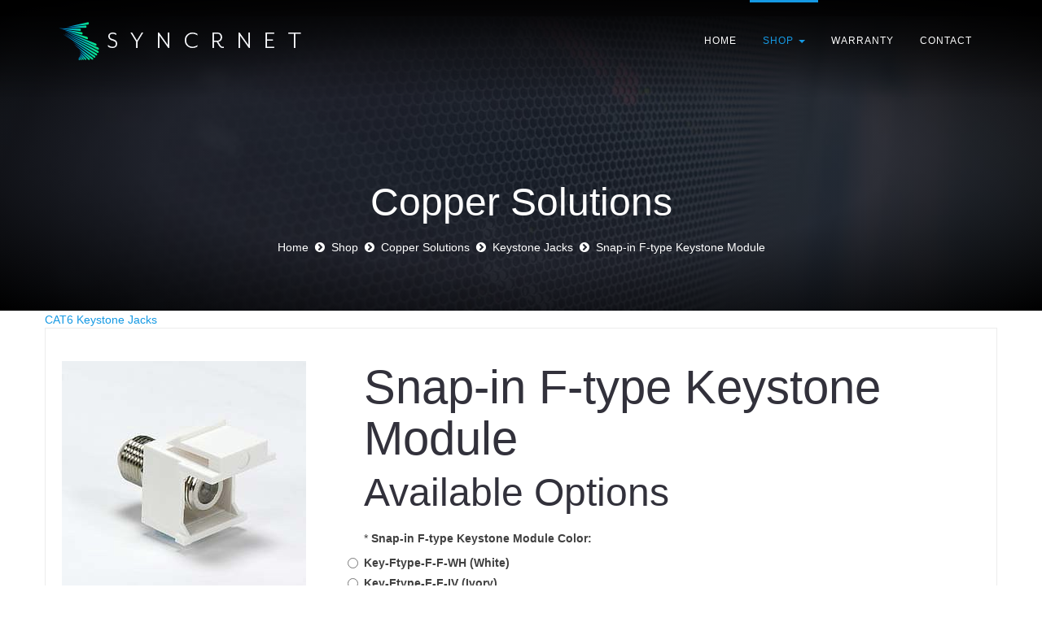

--- FILE ---
content_type: text/html; charset=utf-8
request_url: https://syncrnet.com/keystone-jacks/snap-in-f-type-keystone-module
body_size: 7648
content:
<!DOCTYPE html>
<html lang="en-gb" dir="ltr">
<head>

<script type='application/ld+json'>{"@context":"http:\/\/schema.org","@type":"WebSite","@id":"#website","url":"http:\/\/www.doyleadvertising.com\/","name":"","potentialAction":{"@type":"SearchAction","target":"http:\/\/www.doyleadvertising.com\/?s={search_term_string}","query-input":"required name=search_term_string"}}</script>

	<meta charset="utf-8" />
	<meta http-equiv="X-UA-Compatible" content="IE=edge,chrome=1">
	<meta name="viewport" content="width=device-width, initial-scale=1.0, maximum-scale=1.0, user-scalable=no">
 <meta name="apple-mobile-web-app-capable" content="yes">
 <meta name="google-site-verification" content="g7TnwuaAV31Anqwyjtsv1g-pAFnnnSGMTzUeNpqoD6c" />
	<link rel="stylesheet" href="/templates/avendor/css/bootstrap.min.css">
	<link rel="stylesheet" href="https://netdna.bootstrapcdn.com/font-awesome/4.3.0/css/font-awesome.css" type="text/css" />
	<link rel="stylesheet" href="/templates/avendor/css/avendor-light.css">
	<link rel="stylesheet" href="/templates/avendor/css/joomla.css">
	<link rel="stylesheet" href="/templates/avendor/css/avendor-font-styles.css">
	<link rel="stylesheet" href="/templates/avendor/css/animate.css">

	<link href='http://fonts.googleapis.com/css?family=Raleway:400,200,300,100,500,600,700,800,900' rel='stylesheet' type='text/css'>
		<script src="/templates/avendor/js/jquery-1.11.1.min.js" type="text/javascript"></script>
	<base href="https://syncrnet.com/keystone-jacks/snap-in-f-type-keystone-module" />
	<meta http-equiv="content-type" content="text/html; charset=utf-8" />
	<title>Snap-in F-type Keystone Module - Syncrnet</title>
	<link href="/templates/avendor/favicon.ico" rel="shortcut icon" type="image/vnd.microsoft.icon" />
	<link href="/components/com_eshop/themes/default/css/style.css" rel="stylesheet" type="text/css" />
	<link href="/components/com_eshop/themes/default/css/custom.css" rel="stylesheet" type="text/css" />
	<link href="/components/com_eshop/assets/colorbox/colorbox.css" rel="stylesheet" type="text/css" />
	<link href="/components/com_eshop/assets/css/labels.css" rel="stylesheet" type="text/css" />
	<script type="application/json" class="joomla-script-options new">{"csrf.token":"36e3b1d5c85af9bd0de3a7e1786da9a5","system.paths":{"root":"","base":""},"system.keepalive":{"interval":840000,"uri":"\/index.php?option=com_ajax&amp;format=json"}}</script>
	<script src="https://syncrnet.com/components/com_eshop/assets/js/noconflict.js" type="text/javascript"></script>
	<script src="https://syncrnet.com/components/com_eshop/assets/js/eshop.js" type="text/javascript"></script>
	<script src="https://www.google.com/recaptcha/api.js?onload=JoomlaInitReCaptcha2&render=explicit&hl=en-GB" type="text/javascript"></script>
	<script src="/media/plg_captcha_recaptcha/js/recaptcha.min.js" type="text/javascript"></script>
	<script src="/media/system/js/core.js?e3fa5fc143a54777b0cf8c7601f56efc" type="text/javascript"></script>
	<!--[if lt IE 9]><script src="/media/system/js/polyfill.event.js?e3fa5fc143a54777b0cf8c7601f56efc" type="text/javascript"></script><![endif]-->
	<script src="/media/system/js/keepalive.js?e3fa5fc143a54777b0cf8c7601f56efc" type="text/javascript"></script>

	<link rel="stylesheet" href="/templates/avendor/css/options.css.php?c1=1599e4&amp;c2=01a3dd&amp;c3=&amp;c4=&amp;bg=bg-custom" />
	<link rel="stylesheet" href="/templates/avendor/css/overrider.css">
	<link rel="stylesheet" href="/templates/avendor/css/custom.css">
	
	<style type="text/css">
		h1, h2, h3, h4, h5, h6 {font-family: 'Open+Sans', sans-serif;}
		body, p, .QAmt, .navbar-default .navbar-nav > li > a, #kuena, #kuena *, #Kunena td, #Kunena table, #Kunena th, #Kunena div, #Kunena p, #Kunena span {font-family: 'Open+Sans', sans-serif; }

			</style>
	
  <!--[if lt IE 9]>
		<script src="/js/html5shiv.js"></script>
	<![endif]-->
  
  <link rel="apple-touch-icon-precomposed" sizes="144x144" href="/images/fav144.png">  <link rel="apple-touch-icon-precomposed" sizes="114x114" href="/images/fav114.png">  <link rel="apple-touch-icon-precomposed" sizes="72x72" href="/images/fav72.png">  <link rel="apple-touch-icon-precomposed" href="/images/fav57.png">


<!-- Google sitelinks search markup-->
<script type="application/ld+json">
{
    "@context": "http://schema.org",
    "@type": "WebSite",
    "url": "https://syncrnet.com/",
    "potentialAction": {
        "@type": "SearchAction",
        "target": "https://syncrnet.com/search?searchword={search_term_string}",
        "query-input": "required name=search_term_string"
    }
}
</script>
<!-- End of Google sitelinks search markup-->

<!-- Google social profiles markup-->
<script type="application/ld+json">
{
    "@context": "http://schema.org",
    "@type": "Organization",
    "url": "https://syncrnet.com/",
    "name": "Syncrnet",
    "sameAs": [
        "https://www.facebook.com/doyleadvertising"
    ]
}
</script>
<!-- End of Google social profiles markup-->

<!-- Google logo & contacts markup-->
<script type="application/ld+json">
{
    "@context": "http://schema.org",
    "@type": "Organization",
    "url": "https://syncrnet.com/",
    "logo": "https://syncrnet.com/images/logo/logo-default.png",
    "contactPoint": [
        {
            "@type": "ContactPoint",
            "telephone": "+1-724-350-1614",
            "contactType": "sales",
            "contactOption": [
                ""
            ],
            "availableLanguage": [
                "English"
            ]
        }
    ]
}
</script>
<!-- End of Google logo & contacts markup-->

<!-- Google breadcrumb markup-->
<script type="application/ld+json">
{
  "@context" : "http://schema.org",
  "@type" : "BreadcrumbList",
  "itemListElement":
  [
  	{
	  "@type": "ListItem",
	  "position": 1,
	  "item":
	  {
	    "@id": "https://syncrnet.com/",
	    "name": "Home"
	  }
	}
,
	{
	  "@type": "ListItem",
	  "position": 2,
	  "item":
	  {
	    "@id": "https://syncrnet.com/shop",
	    "name": "Shop"
	  }
	}
,
	{
	  "@type": "ListItem",
	  "position": 3,
	  "item":
	  {
	    "@id": "https://syncrnet.com/shop/copper-solutions",
	    "name": "Copper Solutions"
	  }
	}
,
	{
	  "@type": "ListItem",
	  "position": 4,
	  "item":
	  {
	    "@id": "https://syncrnet.com/keystone-jacks",
	    "name": "Keystone Jacks"
	  }
	}
  ]
}
</script>
<!-- End of Google breadcrumb markup-->

<!-- sh404SEF OGP tags -->
<meta property="og:locale" content="en_GB" />
<meta property="og:title" content="Snap-in F-type Keystone Module - Syncrnet" />
<meta property="og:type" content="website" />
<meta property="og:url" content="https://syncrnet.com/keystone-jacks/snap-in-f-type-keystone-module" />
<meta property="og:image" content="https://syncrnet.com/images/logo/logo-default.png" />
<meta property="og:image:width" content="314" />
<meta property="og:image:height" content="53" />
<meta property="og:image:secure_url" content="https://syncrnet.com/images/logo/logo-default.png" />
<meta property="og:site_name" content="Syncrnet" />
<meta property="fb:app_id" content="154426421321384" />
<!-- sh404SEF OGP tags - end -->
</head>

<body class="bg-custom page active-copper-solutions  color-scheme-light" data-target=".navbar" data-offset="62" data-spy="scroll">
  
  	<div id="preloader"></div>
	  
	
	<div class="page-wrapper " id="page-top">
		
		<!-- START HEADER -->
		<div class="header-wrapper">
			
			  
			
						<div class="header-main">
				<div class="container">
					<div class="main-navigation">
						<div class="row">
							<div class="col-md-12 columns">
								<div class="navbar navbar-default gfx-mega nav-left" role="navigation">
	<div class="">
		
		<div class="navbar-header">
			<a data-target="#tvtma-megamnu" data-toggle="collapse" class="navbar-toggle"></a>
						<div class="logo">
				<a href="/">
					<img src="/images/logo/logo-default.png" title="" />
				</a>
			</div>
					</div>

		<div class="collapse navbar-collapse" id="tvtma-megamnu">
			<ul class="nav navbar-nav gfx-nav">
                            <li class="item-101"><a href="/" >Home</a></li><li class="item-364 active deeper parent dropdown"><a class="dropdown-toggle" href="/shop" >Shop <b class="caret"></b></a><ul class="nav-child list-unstyled dropdown-menu"><li class="item-367"><a href="/shop/quote-cart" >Quote Cart</a></li><li class="item-368"><a href="/40g-solutions-category" >40G Solutions</a></li><li class="item-369 current active"><a href="/shop/copper-solutions" >Copper Solutions</a></li><li class="item-370"><a href="/shop/fiber-solutions" >Fiber Solutions</a></li><li class="item-371"><a href="/shop/power-solutions" >Power Solutions</a></li><li class="item-372"><a href="/shop/sas" >SAS</a></li><li class="item-373"><a href="/shop/transceivers" >Transceivers</a></li></ul></li><li class="item-129"><a href="/warranty" >Warranty</a></li><li class="item-102"><a href="/contact" >Contact</a></li>                </ul>
                </div>
        </div>
</div>
							</div>
						</div>              
					</div>
				</div>
			</div>
						
		</div>
		<!-- END HEADER -->
				
				
				
				
			
		<div class="slider-wrapper">			
			
<div class="main-wrapper-header fancy-header dark-header parallax wsst_vertical" data-stellar-background-ratio="0.4" style="background-image: url(/images/darkserver.jpg);  background-color: #000000; min-height: 0px;"> 
	<div class="bg-overlay bg-overlay-gdark"></div>	<div class="wsst_h1_active wsst_bc_active">
		<div class="container">
			<div class="row">
				<div class="col-md-12">
										<div class="page-title"><h2>Copper Solutions</h2></div>          
<div class="breadcrumbs-wrapper">
	<ol class="breadcrumb">
		<li><a href="/" class="pathway">Home</a></li><li><a href="/shop" class="pathway">Shop</a></li><li><a href="/shop/copper-solutions" class="pathway">Copper Solutions</a></li><li><a href="/keystone-jacks" class="pathway">Keystone Jacks</a></li><li class="active"><span>Snap-in F-type Keystone Module</span></li>	</ol>
</div>				</div>
			</div>
		</div>
	</div>
</div>





	
		</div>
				
					
		<!-- Sidebar Left -->
		
					
		<!-- Sidebar Left and Right -->
		
				
		
		<!-- Sidebar Right -->
		
			
		
		<!-- No Sidebar -->
		
				<div class="main-wrapper">
			<div class="container">
				<div class="row">
					<div class="col-md-12">
						<div class="white-space space-medium"></div>
												<div id="system-message-container">
	</div>

						<div id="eshop-main-container" class="eshop-container row-fluid">
<script src="/components/com_eshop/assets/colorbox/jquery.colorbox.js" type="text/javascript"></script>

<script src="/components/com_eshop/assets/js/slick.js" type="text/javascript"></script>

<script src="/components/com_eshop/assets/js/eshop-pagination.js" type="text/javascript"></script>


	<script type="text/javascript">

		Eshop.jQuery(document).ready(function($) {

		    $(".product-image").colorbox({

		        rel: 'colorbox'

		    });

		    var mainimage = $('#main-image-area');

		    $('.option-image').each(function() {

		        $(this).children().each(function() {

		            mainimage.append($(this).clone().removeAttr('class').removeAttr('id').removeAttr('href').addClass($(this).attr('id')).hide().click(function() {

		                $('#' + $(this).attr('class')).click();

		            }));

		        });

		    });

		    $('.product-options select, .product-options input[type="radio"], .product-options input[type="checkbox"]').change(function(e) {

		        if ((this.length || this.checked) && $('.option-image-' + $(this).val()).length) 

	    	    {

		        	mainimage.children().hide();

	        	    $('.option-image-' + $(this).val()).show();

	    	    }    	       

		    });

		});

	</script>

	
	<div class="row-fluid">

		<div class="span6 eshop-pre-nav">

			
				<a class="pull-left" href="/keystone-jacks/cat6-keystone-jacks" title="CAT6 Keystone Jacks">

					CAT6 Keystone Jacks
				</a>

				
		</div>

		<div class="span6 eshop-next-nav">

			
		</div>

	</div>

	
<!-- Microdata for Rich Snippets -->


	<div itemscope itemtype="http://schema.org/Product" style="display: none;">

		
		<span itemprop="name">Snap-in F-type Keystone Module</span>

		
			<img itemprop="image" src="https://syncrnet.com//media/com_eshop/products/resized/Key-Ftype-F-F-WH White-max-500x500.jpg" />

			
		<span itemprop="description">Snap-in F-type Keystone Module..</span>

		Product #: <span itemprop="mpn">Universal LC elite</span>

		
		<span itemprop="offers" itemscope itemtype="http://schema.org/Offer">

			
		</span>

    </div>

    
<div class="product-info">

	<div class="row-fluid">



	</div>

	<div class="row-fluid">

		<div class="span4">

			
				<div class="image img-polaroid" id="main-image-area">

					<a class="product-image" href="/media/com_eshop/products/resized/Key-Ftype-F-F-WH White-800x800.jpg">

						
						<img src="/media/com_eshop/products/resized/Key-Ftype-F-F-WH White-max-500x500.jpg" title="Snap-in F-type Keystone Module" alt="Snap-in F-type Keystone Module" />

					</a>

				</div>

				
					<div class="image-additional">

						
							<div>

								<a class="product-image" href="/media/com_eshop/products/resized/Key-Ftype-F-F-IV-Ivory-800x800.jpg">

									<img src="/media/com_eshop/products/resized/Key-Ftype-F-F-IV-Ivory-60x60.jpg" />

								</a>

							</div>

							
							<div>

								<a class="product-image" href="/media/com_eshop/products/resized/Key-Ftype-F-F-WH-White-800x800.jpg">

									<img src="/media/com_eshop/products/resized/Key-Ftype-F-F-WH-White-60x60.jpg" />

								</a>

							</div>

							
					</div>

					
		</div>	

		<div class="span8">

        	<div class="row-fluid">
<h1>Snap-in F-type Keystone Module</h1>
        		
                    <div>

                        <div class="product-options">

                            <h2>

                                Available Options
                            </h2>

                            
                                <div id="option-11">

									<div>

										
		                                    <span class="required">*</span>

		                                    
		                                <strong>Snap-in F-type Keystone Module Color:</strong>

		                                
		                                	<br/>

		                                	<span style="display:none;" class="option-image"><a id="option-image-73" class="product-image" href="/media/com_eshop/options/resized/Key-Ftype-F-F-WH-White-800x800.jpg">
										<img src="/media/com_eshop/options/resized/Key-Ftype-F-F-WH-White-max-500x500.jpg" title="Key-Ftype-F-F-WH (White)" alt="Key-Ftype-F-F-WH (White)" />
									</a><a id="option-image-74" class="product-image" href="/media/com_eshop/options/resized/Key-Ftype-F-F-IV-Ivory-800x800.jpg">
										<img src="/media/com_eshop/options/resized/Key-Ftype-F-F-IV-Ivory-max-500x500.jpg" title="Key-Ftype-F-F-IV (Ivory)" alt="Key-Ftype-F-F-IV (Ivory)" />
									</a></span><label class="radio"><input type="radio" name="options[11]" value="73"> Key-Ftype-F-F-WH (White)</label><label class="radio"><input type="radio" name="options[11]" value="74"> Key-Ftype-F-F-IV (Ivory)</label>
		                                

									</div>

                                </div>

                                
                        </div>

                    </div>

                    
                <div class="row-fluid">

                	<div class="product-cart clearfix">

	                	
	                        <div class="span12 no_margin_left">

	                        	<input type="hidden" name="id" value="26" />

	                        	
	                        		<div class="input-append input-prepend">

										<label class="btn">Qty:</label>

										<span class="eshop-quantity">

											<a class="btn btn-default button-minus spin-down" id="26" data="down">-</a>

											<input type="text" class="eshop-quantity-value" id="quantity_26" name="quantity" value="1" />

											<input type="hidden" id="quantity_step_26" name="quantity_step" value="1" />

											<a class="btn btn-default button-plus spin-up" id="26" data="up">+</a>

										</span>

									</div>

	                        		
									<button id="add-to-quote" class="btn btn-primary" type="button">Add to Quote</button>

									
							</div>

	                        
                	</div>

                </div>

                
           	</div>

		</div>

	</div>

	<div class="row-fluid">

		<div class="span12">

			<div class="tabbable">

				<ul class="nav nav-tabs" id="productTab">

					<li class="active"><a href="#description" data-toggle="tab">Description</a></li>

					
						<li><a href="#tab1-content" data-toggle="tab">Documents</a></li>

						
				</ul>

				<div class="tab-content">

					<div class="tab-pane active" id="description">

						<p><p class="lead2">Snap-in F-type Keystone Module </p>

 
Key-Ftype-F-F-WH (White)
Key-Ftype-F-F-IV (Ivory)
 

<ul class=" list-default">
<li class="">Keystone insert to be used with keystione wallplate</li>
<li class="">Works with all Total Cable Solutions keystone wall plates and blank patch panels.</li>
<li class="">Nickle Plated F Type Female/Female receptacle</li> 
<li class="">Ivory color keystone insert</li>
  
</ul>
</p>

					</div>

					
						<div class="tab-pane" id="tab1-content">

							<strong>Click to view or download (PDF Documents)</strong>

<ul class=" ">
 <li class=""><a href="/media/com_eshop/attachments/universal.pdf">Data Sheet</a></li>
 <li class=""><a href="/media/com_eshop/attachments//universal-drawing.pdf">Technical Drawing</a></li>
    <li class=""><a href="/media/com_eshop/attachments//universal-instructions.pdf">Instruction Sheet</a></li>
  
</ul>
						</div>

						
				</div>

			</div>

		</div>

	</div>

</div>

<input type="hidden" name="review-tab" id="review-tab" value="0" />

<script type="text/javascript">

	// Add to cart button

	Eshop.jQuery(function($){



		$("ul#productTab li a").on('shown.bs.tab', function (e) {

			var isTab = $(this).attr('href');

			var reviewTab = $('#review-tab').val();

			if(isTab == '#reviews' && reviewTab == 0)

			{

				$('#review-tab').val(1);

				loadReviewPagination();

			}

		});

		loadReviewPagination = (function(){

			 $(".review-pagination-list").eshopPagination({

				 containerID: "wrap-review",

				 perPage: 5,

			 });

		})



		$('#add-to-cart').bind('click', function() {

			var siteUrl = 'https://syncrnet.com/';

			$.ajax({

				type: 'POST',

				url: siteUrl + 'index.php?option=com_eshop&task=cart.add',

				data: $('.product-info input[type=\'text\'], .product-info input[type=\'hidden\'], .product-info input[type=\'radio\']:checked, .product-info input[type=\'checkbox\']:checked, .product-info select, .product-info textarea'),

				dataType: 'json',

				beforeSend: function() {

					$('#add-to-cart').attr('disabled', true);

					$('#add-to-cart').after('<span class="wait">&nbsp;<img src="/components/com_eshop/assets/images/loading.gif" alt="" /></span>');

				},

				complete: function() {

					$('#add-to-cart').attr('disabled', false);

					$('.wait').remove();

				},

				success: function(json) {

					$('.error').remove();

					if (json['error']) {

						if (json['error']['option']) {

							for (i in json['error']['option']) {

								$('#option-' + i).after('<span class="error">' + json['error']['option'][i] + '</span>');

							}

						}

					}

					if (json['success']) {

						
							$.ajax({

								url: siteUrl + 'index.php?option=com_eshop&view=cart&layout=popout&format=raw',

								dataType: 'html',

								success: function(html) {

									$.colorbox({

										overlayClose: true,

										opacity: 0.5,

										href: false,

										html: html

									});

									$.ajax({

										url: siteUrl + 'index.php?option=com_eshop&view=cart&layout=mini&format=raw',

										dataType: 'html',

										success: function(html) {

											$('#eshop-cart').html(html);

											$('.eshop-content').hide();

										},

										error: function(xhr, ajaxOptions, thrownError) {

											alert(thrownError + "\r\n" + xhr.statusText + "\r\n" + xhr.responseText);

										}

									});

								},

								error: function(xhr, ajaxOptions, thrownError) {

									alert(thrownError + "\r\n" + xhr.statusText + "\r\n" + xhr.responseText);

								}

							});

							
					}

			  	},

			  	error: function(xhr, ajaxOptions, thrownError) {

					alert(thrownError + "\r\n" + xhr.statusText + "\r\n" + xhr.responseText);

				}

			});

		});

		$('#add-to-quote').bind('click', function() {

			var siteUrl = 'https://syncrnet.com/';

			$.ajax({

				type: 'POST',

				url: siteUrl + 'index.php?option=com_eshop&task=quote.add',

				data: $('.product-info input[type=\'text\'], .product-info input[type=\'hidden\'], .product-info input[type=\'radio\']:checked, .product-info input[type=\'checkbox\']:checked, .product-info select, .product-info textarea'),

				dataType: 'json',

				beforeSend: function() {

					$('#add-to-quote').attr('disabled', true);

					$('#add-to-quote').after('<span class="wait">&nbsp;<img src="/components/com_eshop/assets/images/loading.gif" alt="" /></span>');

				},

				complete: function() {

					$('#add-to-quote').attr('disabled', false);

					$('.wait').remove();

				},

				success: function(json) {

					$('.error').remove();

					if (json['error']) {

						if (json['error']['option']) {

							for (i in json['error']['option']) {

								$('#option-' + i).after('<span class="error">' + json['error']['option'][i] + '</span>');

							}

						}

					}

					if (json['success']) {

						$.ajax({

							url: siteUrl + 'index.php?option=com_eshop&view=quote&layout=popout&format=raw',

							dataType: 'html',

							success: function(html) {

								$.colorbox({

									overlayClose: true,

									opacity: 0.5,

									href: false,

									html: html

								});

								$.ajax({

									url: siteUrl + 'index.php?option=com_eshop&view=quote&layout=mini&format=raw',

									dataType: 'html',

									success: function(html) {

										$('#eshop-quote').html(html);

										$('.eshop-content').hide();

									},

									error: function(xhr, ajaxOptions, thrownError) {

										alert(thrownError + "\r\n" + xhr.statusText + "\r\n" + xhr.responseText);

									}

								});

							},

							error: function(xhr, ajaxOptions, thrownError) {

								alert(thrownError + "\r\n" + xhr.statusText + "\r\n" + xhr.responseText);

							}

						});

					}

			  	}

			});

		});

		// Submit review button

		$('#button-review').bind('click', function() {

			var siteUrl = 'https://syncrnet.com/';

			$.ajax({

				url: siteUrl + 'index.php?option=com_eshop&task=product.writeReview',

				type: 'post',

				dataType: 'json',

				data: $('#review-form input[type=\'text\'], #review-form textarea, #review-form input[type=\'radio\']:checked, #review-form input[type=\'hidden\']'),

				beforeSend: function() {

					$('.success, .warning').remove();

					$('#button-review').attr('disabled', true);

					$('#button-review').after('<span class="wait">&nbsp;<img src="/components/com_eshop/assets/images/loading.gif" alt="" /></span>');

				},

				complete: function() {

					$('#button-review').attr('disabled', false);

					$('.wait').remove();

				},

				success: function(data) {

					if (data['error']) {

						$('#review-title').after('<div class="warning">' + data['error'] + '</div>');

					}

					if (data['success']) {

						$('#review-title').after('<div class="success">' + data['success'] + '</div>');

						$('input[name=\'author\']').val('');

						$('textarea[name=\'review\']').val('');

						$('input[name=\'rating\']:checked').attr('checked', '');

					}

				}

			});

		});



		// Function to active reviews tab

		activeReviewsTab = (function(){

			$('#productTab a[href="#reviews"]').tab('show');

		});

		// Function to update price when options are added

		
			updatePrice = (function(){

				var siteUrl = 'https://syncrnet.com/';

				$.ajax({

					type: 'POST',

					url: siteUrl + 'index.php?option=com_eshop&view=product&id=26&layout=price&format=raw',

					data: $('.product-info input[type=\'text\'], .product-info input[type=\'hidden\'], .product-info input[type=\'radio\']:checked, .product-info input[type=\'checkbox\']:checked, .product-info select, .product-info textarea'),

					dataType: 'html',

					success: function(html) {

						$('#product-price').html(html);

					}

				});

			})

			
		$(document).ready(function(){

			  $('.image-additional').slick({

				  dots: false,

				  infinite: false,

				  speed: 300,

				  slidesToShow: 3,

				  touchMove: false,

				  slidesToScroll: 1

				});

		});

		

	})

</script>


	<script type="text/javascript" src="/components/com_eshop/assets/js/ajaxupload.js"></script>

	</div>
												<div class="white-space space-medium"></div>
					</div>
				</div>
			</div>
		</div>
			
    
    <!-- Footer -->
    
		<div class="footer-wrapper">
			
			
			<div class="footer-bottom">
				<div class="container">
					<div class="row">
						
												
												<div class="col-md-12 col-sm-12 columns">
							<div class="copyright">		
								<p>&copy; 2026 - Syncrnet | All Rights Reserved</p>
							</div>
						</div>
												
												
					</div>
				</div>
			</div>
		</div>
		
	</div>	

	<a href="#page-top" class="scrollup smooth-scroll" ><span class="fa fa-angle-up"></span></a>
 
	<!-- Style Switcher -->
		
	
	<!-- Reveal Modules -->
	
				<div class="modal fade " id="reveal1" tabindex="-1" role="dialog" aria-labelledby="Reveal1" aria-hidden="true">
		  <div class="modal-dialog">
		    <div class="modal-content">
		      					<div class="modal-header">
		        <button type="button" class="close" data-dismiss="modal"><span aria-hidden="true">&times;</span><span class="sr-only">Close</span></button>
		        <h3><span>Login</span></h3>
		      </div>
							      <div class="modal-body">
		        
<form action="/shop/copper-solutions" method="post" id="login-form" class="">
		
	<div class="userdata">
		<div id="form-login-username" class="form-group">
							<input id="modlgn-username" type="text" name="username" class="form-control" tabindex="0" placeholder="Username" />
					</div>
		
		<div id="form-login-password" class="form-group">
							<input id="modlgn-passwd" type="password" name="password" class="form-control" tabindex="0" placeholder="Password" />
					</div>
		
						<div id="form-login-remember" class="control-group checkbox">
			
			<label for="modlgn-remember" class="control-label"><input id="modlgn-remember" type="checkbox" name="remember" class="inputbox" value="yes"/> Remember Me</label>
		</div>
				<div id="form-login-submit" class="control-group">
			<div class="controls">
				<button type="submit" tabindex="0" name="Submit" class="btn btn-primary">Log in &nbsp; <span class="livicon" data-name="sign-in" data-size="18" data-color="#ffffff" data-hovercolor="0" data-onparent="true" data-iteration="3"></span></button>
			</div>
		</div>
					<ul class="list-inline">
							<li>
					<a href="/lost-user-name/">
					Forgot your username?</a>
				</li>
				<li>
					<a href="/lost-password/">
					Forgot your password?</a>
				</li>
			</ul>
		<input type="hidden" name="option" value="com_users" />
		<input type="hidden" name="task" value="user.login" />
		<input type="hidden" name="return" value="aHR0cHM6Ly9zeW5jcm5ldC5jb20va2V5c3RvbmUtamFja3Mvc25hcC1pbi1mLXR5cGUta2V5c3RvbmUtbW9kdWxl" />
		<input type="hidden" name="36e3b1d5c85af9bd0de3a7e1786da9a5" value="1" />	</div>
	</form>		      </div>
		    </div>
		  </div>
		</div>
	
		
		
		
		
		
		
		
		
		
		
	
	
	<script src="/templates/avendor/js/bootstrap.min.js" type="text/javascript"></script>
	<script src="/templates/avendor/js/jquery.countdown.js" type="text/javascript"></script>
	<script src="/templates/avendor/js/jquery.queryloader2.min.js" type="text/javascript"></script>
	<script src="/templates/avendor/js/SmoothScroll.js" type="text/javascript"></script>
	<script src="/templates/avendor/js/jquery.stickOnScroll.js" type="text/javascript"></script>
	<script src="/templates/avendor/js/jquery.easing.min.js" type="text/javascript"></script>
	<script src="/templates/avendor/js/livicons-1.4.min.js" type="text/javascript"></script>
	<script src="/templates/avendor/js/raphael-min.js" type="text/javascript"></script>
	<script src="/templates/avendor/js/jquery.stellar.min.js" type="text/javascript"></script>
	<script src="/templates/avendor/js/owl.carousel.js" type="text/javascript"></script>
	<script src="/templates/avendor/js/jquery.countTo.js" type="text/javascript"></script>
	<script src="/templates/avendor/js/jquery.magnific-popup.min.js" type="text/javascript"></script>	
	<script src="/templates/avendor/js/jQuery.Opie.Tooltip.min.js" type="text/javascript"></script>
	<script src="/templates/avendor/js/jquery.waypoints.min.js" type="text/javascript"></script>
	<script src="/templates/avendor/js/jquery.easypiechart.min.js" type="text/javascript"></script>
	<script src="/templates/avendor/js/application.js"></script>

	
		<script type="text/javascript">
	jQuery("body").queryLoader2({
		barColor: "#1599e4",
		backgroundColor: "#030303",
		percentage: true,
		barHeight: 1,
		completeAnimation: "grow",
		minimumTime: 100,
		onLoadComplete: hidePreLoader
	});
	function hidePreLoader() {
		jQuery("#preloader").hide();
	}
	</script>
		
</body>
</html>


--- FILE ---
content_type: text/css
request_url: https://syncrnet.com/templates/avendor/css/avendor-light.css
body_size: 107153
content:
/*
Theme Name: Avendor
Author: FourGrafx
Author URI: http://www.fourgrafx.com
Version: 1.0.0
Description: A Beautiful, Professional and Multipurpose Theme Made by FourGrafx
*/


/* 	+----------------------------------------------------+
		TABLE OF CONTENTS
	+----------------------------------------------------+
	
	[1]		Page Preloader
	[2]		Grid Blocks
	[3]		Slide Top Panel Container
	[4]		Header Wrapper
	[5]		Slider Wrapper
	[6]		Main Wrapper Header
	[7]		Main Navigation
	[8]		Footer Wrapper
	[9]		Typography
	[10]	Elements
	[11]	Backgrounds and Colors
	[12]	Dividers
	[13]	Google Maps
	[14]	General Pages
	[15]	Blog Pages
	[16]	Search Results
	[17]	Under Construction
	[18]	Shop Pages
	[19]	RTL Styles
	[20]	Responsive Media Queries
	*/

.wsst_h1_active{
margin-top:170px;
}

.removespace{
padding-bottom: -30px !important;
margin-bottom:-30px !important;
}


/* Preload */
.QOverlay {background-color: #000000;z-index: 99999;}
.QLoader {background-color: #CCCCCC;height: 1px;}
.QAmt {color:#333333;font-family: 'Raleway', sans-serif; font-size:40px;font-weight:300;line-height:50px;height:50px;	width:100px;
	margin:-60px 0 0 -50px;}
#preloader {position:fixed;top:0;left:0; right:0;bottom:0; background-color:#fff; /* change if the mask should have another color then white */ z-index:9999; /* makes sure it stays on top */}

body {background-color: #fff; color: #778899;font-family: 'Raleway', sans-serif; text-rendering: optimizelegibility; }

a { -webkit-transition: all 0.3s ease-in-out;  -moz-transition: all 0.3s ease-in-out;  -o-transition: all 0.3s ease-in-out;	-ms-transition: all 0.3s ease-in-out; transition: all 0.3s ease-in-out;}
a:hover, a:focus { text-decoration:none;}
a:focus, a:active, button::-moz-focus-inner, input[type="reset"]::-moz-focus-inner, input[type="button"]::-moz-focus-inner, input[type="submit"]::-moz-focus-inner,
select::-moz-focus-inner, input[type="file"] > input[type="button"]::-moz-focus-inner {border: 0;outline : none !important;}
.btn {	-webkit-transition: all 0.3s ease-in-out;
    -moz-transition: all 0.3s ease-in-out;
    -o-transition: all 0.3s ease-in-out;
	-ms-transition: all 0.3s ease-in-out;
    transition: all 0.3s ease-in-out;
	-webkit-transform: translate3d(0,0,0);}

/*body backgrounds*/
.bg-pattern1{ background:url("../img/theme/bg/bg-pattern1.png") repeat fixed center 0;}
.bg-pattern2{ background:url("../img/theme/bg/bg-pattern2.png") repeat fixed center 0;}
.bg-pattern3{ background:url("../img/theme/bg/bg-pattern3.png") repeat fixed center 0;}
.bg-pattern4{ background:url("../img/theme/bg/bg-pattern4.png") repeat fixed center 0;}
.bg-pattern5{ background:url("../img/theme/bg/bg-pattern5.png") repeat fixed center 0;}
.bg-pattern6{ background:url("../img/theme/bg/bg-pattern6.png") repeat fixed center 0;}
.bg-pattern7{ background:url("../img/theme/bg/bg-pattern7.png") repeat fixed center 0;}
.bg-pattern8{ background:url("../img/theme/bg/bg-pattern8.png") repeat fixed center 0;}
.bg-pattern9{ background:url("../img/theme/bg/bg-pattern9.png") repeat fixed center 0;}
.bg-pattern10{ background:url("../img/theme/bg/bg-pattern10.png") repeat fixed center 0;}
.bg-pattern11{ background:url("../img/theme/bg/bg-pattern11.png") repeat fixed center 0;}
.bg-pattern12{ background:url("../img/theme/bg/bg-pattern12.png") repeat fixed center 0;}
.bg-pattern13{ background:url("../img/theme/bg/bg-pattern13.png") repeat fixed center 0;}
.bg-pattern14{ background:url("../img/theme/bg/bg-pattern14.png") repeat fixed center 0;}
.bg-pattern15{ background:url("../img/theme/bg/bg-pattern15.png") repeat fixed center 0;}
.bg-pattern16{ background:url("../img/theme/bg/bg-pattern16.png") repeat fixed center 0;}
.bg-pattern17{ background:url("../img/theme/bg/bg-pattern17.png") repeat fixed center 0;}
.bg-pattern18{ background:url("../img/theme/bg/bg-pattern18.png") repeat fixed center 0;}
.bg-pattern19{ background:url("../img/theme/bg/bg-pattern19.png") repeat fixed center 0;}
.bg-pattern20{ background:url("../img/theme/bg/bg-pattern20.png") repeat fixed center 0;}
.bg-pattern21{ background:url("../img/theme/bg/bg-pattern21.png") repeat fixed center 0;}
.bg-custom{ background:url("../img/theme/bg/custom.jpg") repeat fixed center 0;}

/*===============================
========== Boxed Version ==========
===============================*/

.page-wrapper.boxed{ max-width:1210px; margin:40px auto;
-webkit-box-shadow: 0 3px 14px rgba(50, 50, 50, 0.15);
-moz-box-shadow:    0 3px 14px rgba(50, 50, 50, 0.15);
box-shadow:         0 3px 14px rgba(50, 50, 50, 0.15)}
.page-wrapper.boxed .header-main{ max-width:1210px; margin:0px auto;}


/*===============================
========== Boostrap Overwrite ==========
===============================*/


/*===============================
========== Grid Blocks ==========
===============================*/

.page-wrapper { position:relative; z-index:1000; background:#fff; overflow: hidden;}

/* Sections */
section{ }

/* Full Width Container */
.fullsize {color: inherit; width:100% ; position:relative;}
.container-inner{ padding-top:100px; padding-bottom:100px;}

/*========== Slide Top Panel Container ==========*/
.slide-pannel-wrapper{position: relative; top: 0; width: 100%; color:#FFF; }
.slide-pannel-wrapper h1, .slide-pannel-wrapper h2, .slide-pannel-wrapper h3, .slide-pannel-wrapper h4, .slide-pannel-wrapper h5, .slide-pannel-wrapper h6 { color:#fff;}
.page-wrapper.boxed .slide-pannel-wrapper{max-width:1210px;}
#slide-panel {display: none; padding:20px 0; z-index:9999; position:relative; background:#32313b;}
.slide-btn-wrapper { display:block; position:absolute; right:0; z-index:1200; text-align:center; border-style: solid; border-width: 0 40px 40px 0; border-color: transparent #32313b transparent transparent; width:40px; height:40px; }
.slide-panel-btn { color: #FFFFFF; display: block; text-decoration: none; width:40px; height:40px; padding:3px 0px 0px 17px;}
.slide-panel-btn:hover, .slide-panel-btn:focus {color: #fff;}
.slide-panel-btn:after {content:'\f078'; font-family:'FontAwesome';}
.slide-panel-btn.active:after{content:'\f077'; font-family:'FontAwesome';}

/*========== Header Wrapper ==========*/	

.header-wrapper{position: relative;}

/*header top*/
.header-top{ background:#fff; border-bottom:1px solid #ececec; color: #555566; font-size:12px; position:relative; z-index:1150; }
.header-top ul, .header-top ol, .header-top dl{font-weight:500; font-size:12px; margin-bottom:0;}
.header-top ul .fa{ margin-right: 10px;}
.header-top p{margin:0;}
.header-top-left{ float:left; width:100%;}
.header-top-right{ float:right; width:100%;}

/*header top navigation */
.top-menu {list-style:none; padding-left:0; float:right;}
.top-menu li:first-child { border-left:1px solid #ececec;}
.top-menu li { border-right:1px solid #ececec; display:inline-block;}
.top-menu li a{ color:inherit; padding:10px 12px; display:block;}
.header-top .dropdown:hover .dropdown-menu {display: block;}
.header-top .dropdown-menu{ border:1px solid #ececec; margin-top:0px; margin-left:-4px;}
.header-top .dropdown-menu > li{ display:block; border:none;}


/* social top */
.social-top{ list-style:none; padding-left:0; float:left;}
.social-top li:first-child { border-left:1px solid #ececec;}
.social-top li { border-right:1px solid #ececec; display:inline-block;}
.social-top li a{ color:inherit; padding:8px 12px; display:block; font-size:14px;}
.social-top a:hover, .social-top a:focus { text-decoration:none;}
.social-top .fa{ margin-right:0 !important;}

.top-menu a{ color: inherit;}
.top-menu a:hover, .top-menu a:focus {text-decoration:none;}
/*header main*/
.header-main{width:100%; position:absolute; z-index:1100;  -webkit-transform: translateZ(0);

background: rgba(0,0,0,0.81);
background: -moz-linear-gradient(top, rgba(0,0,0,0.81) 0%, rgba(0,0,0,0) 100%);
background: -webkit-gradient(left top, left bottom, color-stop(0%, rgba(0,0,0,0.81)), color-stop(100%, rgba(0,0,0,0)));
background: -webkit-linear-gradient(top, rgba(0,0,0,0.81) 0%, rgba(0,0,0,0) 100%);
background: -o-linear-gradient(top, rgba(0,0,0,0.81) 0%, rgba(0,0,0,0) 100%);
background: -ms-linear-gradient(top, rgba(0,0,0,0.81) 0%, rgba(0,0,0,0) 100%);
background: linear-gradient(to bottom, rgba(0,0,0,0.81) 0%, rgba(0,0,0,0) 100%);
filter: progid:DXImageTransform.Microsoft.gradient( startColorstr='#000000', endColorstr='#000000', GradientType=0 );height:120px;

}
.main-navigation{ position:relative;}
.logo{ line-height:100px;-webkit-transition: all 0.3s ease-in-out; -moz-transition: all 0.3s ease-in-out; -o-transition: all 0.3s ease-in-out; transition: all 0.3s ease-in-out;}
.logo img{-webkit-transition: all 0.3s ease-in-out;-moz-transition: all 0.3s ease-in-out;-o-transition: all 0.3s ease-in-out;transition: all 0.3s ease-in-out;}
.header-main.shrink .logo{ line-height:60px; -webkit-transition: all 1s ease-in-out; -moz-transition: all 0.3s ease-in-out; -o-transition: all 0.3s ease-in-out; transition: all 0.3s ease-in-out;}
.header-main.shrink .logo img{-webkit-transform:scale(0.8); -moz-transform:scale(0.8); -o-transform: scale(0.8); -ms-transform: scale(0.8); transform: scale(0.8);}


/*========== Slider Wrapper ==========*/
.slider-wrapper{position: relative; z-index:1000;}

/* Revolution Slider Overwrite */
.tp-caption a {color:#ffffff;}
.tp-caption a:hover {color:#ffffff;}
.tp-caption a.btn.btn-white { color:#778899;}
.tp-caption a.btn.btn-white.btn-alt { color:#ffffff;}
.tp-caption a.btn.btn-white.btn-alt:hover, .tp-caption a.btn.btn-white.btn-alt:focus { color:#778899;}




/*========== Main Wrapper Header ==========*/
.main-wrapper-header { padding:50px 0; background:#f8f8f8; border-bottom:1px solid #ececec;}
.main-wrapper-header .page-title {}
.main-wrapper-header .page-title h1, .page-title h2, .page-title h3 { margin:0; font-size:28px;line-height:2;}

.main-wrapper-header .breadcrumbs-wrapper { text-align:right;}
.main-wrapper-header .breadcrumbs-wrapper .breadcrumb { margin:0; line-height:2.8; background:none; padding: 8px 0;}
.main-wrapper-header .breadcrumbs-wrapper .breadcrumb li { float:none; width:auto;}
.main-wrapper-header .breadcrumbs-wrapper .breadcrumb > li + li:before {content: "\f138";font-family: 'FontAwesome'; padding: 0 8px;}
.main-wrapper-header .breadcrumbs-wrapper .breadcrumb > .active {color: #32313b;}


/* Fancy Header*/
.fancy-header {}
.fancy-header .page-title h1,.fancy-header .page-title h2, .fancy-header .page-title h3 { font-size:48px; line-height:1.2; text-align:center;}
.fancy-header .breadcrumbs-wrapper { text-align:center;}

/* Dark Header */
.dark-header .page-title h1,.dark-header .page-title h2, .dark-header .page-title h3{ color:#ffffff;}
.dark-header .breadcrumbs-wrapper .breadcrumb > li + li:before { color:#ffffff !important;}
.dark-header .breadcrumbs-wrapper .breadcrumb > li a { color:#ffffff;}
.dark-header .breadcrumbs-wrapper .breadcrumb > li a:hover { border-bottom:1px solid #ffffff;}
.dark-header .breadcrumbs-wrapper .breadcrumb > .active { color:#ffffff;}


/*========== Main Navigation ==========*/

.navbar-header{float:none;}
.nav-right .navbar-header{float:right;}
.nav-left .navbar-header{float:left;}
.nav-left .gfx-nav{float:right;}
.nav-centered .navbar-header{float:none; text-align:center;}
.nav-centered .nav > li { display:inline-block;}
.nav-centered .navbar-nav > li { float:none;}
.nav-centered .gfx-nav{ width:100%; text-align:center;}

@media (min-width: 768px) and (max-width: 991px) {
.nav > li > a { padding-left:9px; padding-right:9px;}
.navbar-nav > li > a {line-height: 76px;}
}
@media screen and (max-width: 767px) {
.nav-right .navbar-header{float:none; width:100%; text-align:right;}
.nav-left .navbar-header{float:none; width:100%; text-align:left;}
.nav-right .navbar-toggle { left:0;}
.nav-left .navbar-toggle { right:0;}
.nav-left .gfx-nav{float:none;}

}

.navbar, .navbar-nav{ margin:0; min-height:inherit;}
.navbar-collapse{ max-height:inherit; padding:0;}
.navbar-default{ background:none; border:none;}
.navbar-default .navbar-nav > li > a {color: #fff; border-top:3px solid transparent; font-family: 'Raleway', sans-serif; font-size: 12px; font-weight: 500; text-transform:uppercase; text-decoration: none; letter-spacing:1px;}
.navbar-default .navbar-nav > .active > a, .navbar-default .navbar-nav > .active > a:hover, .navbar-default .navbar-nav > .active > a:focus { background:none;}
.nav .open > a, .nav .open > a:hover, .nav .open > a:focus {background-color: transparent;}
.navbar-default .navbar-nav > .active > a, .navbar-default .navbar-nav > .active > a:hover, .navbar-default .navbar-nav > .active > a:focus{ border-top:3px solid;}
.navbar-default .navbar-nav > li > a:hover, .navbar-default .navbar-nav > li > a:focus{text-decoration: none; background-color: none; }
.navbar-default .navbar-nav > .open > a, .navbar-default .navbar-nav > .open > a:hover, .navbar-default .navbar-nav > .open > a:focus { background: none; color: #32313b;}

.navbar-toggle {position: absolute; cursor:pointer; top:30px; width:48px; height:48px; font-size:18px; float: none; text-align:center; right:0;  margin: 0;  padding: 9px 10px; background-color: #32313b; color:#fff;  border: none; border-radius: 0;}
.navbar-toggle:focus {outline: none;}
.navbar-toggle:after {content:'\f0c9'; font-family:FontAwesome;}



@media (min-width: 992px) {
  .navbar-nav > li > a {padding: 9px 16px 12px; line-height:76px; }  
  .header-main.shrink .navbar-nav > li > a { line-height:41px;  -webkit-transition: all 0.3s ease-in-out; -moz-transition: all 0.3s ease-in-out; -o-transition: all 0.3s ease-in-out; transition: all 0.3s ease-in-out;}
  .navbar-nav > li > a:hover,.navbar-nav > li > a:focus {}
  .navbar-nav > li > a.current::before, .navbar-nav > li > a.current::after, .navbar-nav > li > a:hover::before, .navbar-nav > li > a:focus::before, .navbar-nav > li > a:hover::after, .navbar-nav > li > a:focus::after, .navbar-nav > li > a.highlighted:before, .navbar-nav > li > a.highlighted:after{opacity: 1; -webkit-transform: translateY(0px);
 -moz-transform: translateY(0px); transform: translateY(0px);}
}

/* Mega Menu */
.gfx-mega .nav,
.gfx-mega .collapse,
.gfx-mega .dropup,
.gfx-mega .dropdown {
  position: static;
}
.gfx-mega .container {position: relative;}
.gfx-mega .dropdown-menu {left: auto;}
.gfx-mega .nav.navbar-right .dropdown-menu {left: auto; right: 0;}
.gfx-mega .gfx-mega-content { padding:0px 15px;}
.gfx-mega .dropdown.gfx-mega-fw .dropdown-menu {left: 0; right: 0;}

/* Mega Menu Elements styling*/
/* lists */
.mega-menu-list{ list-style: none; margin:0; padding:0;}
.mega-menu-list > li {font-size: 11px; font-weight: 600;  text-transform: uppercase;}
.mega-menu-list > li > a {color: #32313b; display:block;padding: 10px;}
.mega-menu-list > li.active > a {color:#ffffff !important;}
.mega-menu-list > li > a:hover, .mega-menu-list > li > a:focus{background:#f2f2f2;}
.mega-menu-list .title-header{ color:#778899; font-size:13px; margin-bottom:10px; display:block;}
.gfx-nav h1, .gfx-nav h2, .gfx-nav h3, .gfx-nav h4, .gfx-nav h5, .gfx-nav h6{color:#778899; padding:10px 0;}


/* dropdowns */
.dropdown-menu { background:#ffffff; padding:15px 0; border:none; -webkit-box-shadow: 0px 3px 0px 0px rgba(214, 224, 230, 0.6); -moz-box-shadow:  0px 3px 0px 0px rgba(214, 224, 230, 0.6); box-shadow:  0px 3px 0px 0px rgba(214, 224, 230, 0.6);}
.dropdown-menu > li > a {color: #333; font-size: 11px; font-weight: 600; text-transform: uppercase;padding:10px 20px;}
.dropdown-menu .divider{ background:#ececec;}
.dropdown-menu > .active > a, .dropdown-menu > .active > a:hover, .dropdown-menu > .active > a:focus {}
.dropdown-menu > li > a:hover, .dropdown-menu > li > a:focus { background-color: #f2f2f2;}

/*========== Slider Wrapper ==========*/

/*========== Main Wrapper ==========*/

/*========== Footer Wrapper ==========*/

/*Footer Top*/
.footer-top{ background:#32313b;}
.footer-top h1, .footer-top h2, .footer-top h3, .footer-top h4, .footer-top h5, .footer-top h6 { color:#fff;}

/*Footer Middle*/
.footer-middle {color:#ffffff; background: #25242c; padding:40px 0; border-bottom:1px solid #32313b;}
.footer-widget .footer-title { color:#ffffff; margin-bottom:30px;}
.footer-widget .list-default { margin-bottom:0;}
/* twitter footer */
.footer-middle .footer-widget .tweet_list {}
.footer-middle .footer-widget .tweet_list li{ padding-left:30px; margin-bottom:20px;}
.footer-middle .footer-widget .tweet_list li:before{content:'\f099'; font-family:'FontAwesome'; font-size:18px; position:absolute; left:20px;}
.footer-middle .footer-widget .tweet_list li .tweet_text a{}
.footer-middle .footer-widget .tweet_list li .tweet_time { display:block; text-align:right; color:#778899;}

/*Footer Bottom*/
.footer-bottom{ color:#778899; background: #25242c; padding:40px 0;}
.footer-bottom a{color: inherit;}
.footer-bottom a:hover {}

.footer-bottom .menu-footer {padding:20px 0 10px;}
.footer-bottom .menu-footer ul{margin:0 auto; text-align:center;}
.footer-bottom .menu-footer ul li{ text-transform:uppercase; font-size:16px;}
.footer-bottom .copyright { padding:10px 0; text-align:center;}
.footer-bottom .copyright p{ margin-bottom:0; line-height:1.9;}
.footer-bottom .social-footer { padding:10px 0 20px;}
.footer-bottom .social-list { margin:0 auto; text-align:center;}
.footer-bottom .social-list li{ margin-left:5px;}
.footer-bottom .social-list li a { display: block; min-width: 20px; text-align: center; font-size:22px;}


/*===============================
========== Typography ==========
===============================*/
p{font-family: 'Raleway', sans-serif;}
h1, h2, h3 { color:#32313b; font-family: 'Raleway', sans-serif;  font-style: normal; font-weight: 300; text-rendering: optimizelegibility;}
h4, h5, h6 { color:#32313b; font-family: 'Raleway', sans-serif;  font-style: normal; font-weight: 600; text-rendering: optimizelegibility;}
h1 {font-size: 58px; margin-top: 0;}
h2 {font-size: 48px; margin-top: 0;}
h3 {font-size: 36px; margin-top: 0;}
h4 {font-size: 22px; margin-top: 0;}
h5 {font-size: 16px; margin-top: 0;}
h6 { margin-top: 0;}
h1 small, h2 small, h3 small, h4 small, h5 small, h6 small, .h1 small, .h2 small, .h3 small, .h4 small, .h5 small, .h6 small, h1 .small, h2 .small, h3 .small, h4 .small, h5 .small, h6 .small, .h1 .small, .h2 .small, .h3 .small, .h4 .small, .h5 .small, .h6 .small { color: #778899; font-weight:300;}
p {font-size:14px; font-weight: 300; line-height:1.8;  margin-bottom: 20px; text-rendering: optimizelegibility;}

/* Lead Paragraph*/
.lead{ font-size:1.6em; font-weight:300; letter-spacing:0px;}
.lead.lead-small{ font-size:1.2em;}
.lead.lead-big{ font-size:2em;}

/* Special Headings */
.title-large{ font-size:72px;}
.title-medium{ font-size:64px;}
.script-font{font-family: 'Playball', cursive !important; letter-spacing:0 !important;}

/* Fancy Title */
.fancy-title{ text-transform:uppercase; margin-bottom:40px; }
.fancy-title:after{content: ""; background:#ececec; display: block; height: 1px; margin: 0;  position: relative; width: 100%;}
.fancy-title span:after {content: ""; display: block; height: 5px; margin: 20px 0 -3px;  position: relative; width: 10%; z-index:2;}
.text-center.fancy-title:after{content: ""; background:#ececec; display: block; height: 1px; margin: 0 auto;  position: relative; width: 30%;}
.text-center.fancy-title span:after {content: ""; display: block; height: 5px; margin: 20px auto -3px;  position: relative; width: 10%;}
.text-right.fancy-title:after{content: ""; background:#ececec; display: block; height: 1px; margin: 0 auto;  position: relative; width: 100%;}
.text-right.fancy-title span:after {content: ""; display: block; height: 5px; margin: 20px 0 -3px 90%;  position: relative; width: 10%;}
h5.fancy-title span:after, h6.fancy-title span:after { margin-top:10px !important;}
h5.fancy-title , h6.fancy-title { margin-bottom:20px !important;}

/* Font Weight */
.xlight { font-weight:100 !important;}
.light { font-weight:300 !important;}
.bold { font-weight:500 !important;}
.xbold { font-weight:900 !important;}

/* Dropcaps */

.firstletter {float: left; font-size: 2.4em; line-height: 1.2; margin-right: 0.3em; height:40px; width:40px; text-align:center;}
.drop-fullround .firstletter { background-color:#848494; float: left; font-size: 2.4em; line-height: 1.6; margin-right: 0.3em;  margin-top: 0.1em; height:55px; width:55px; text-align:center; -webkit-border-radius:50%; -moz-border-radius:50%; -o-border-radius:50%;border-radius:50%;}
.drop-border .firstletter {float: left; font-size: 2.4em; line-height: 1.6; margin-right: 0.3em;  margin-top: 0.1em; height:55px; width:55px; text-align:center;
-webkit-border-radius:50%; -moz-border-radius:50%; -o-border-radius:50%;border-radius:50%; border:1px solid;}

/*===============================
========== Revolution Slider ==========
===============================*/
.tp-loader 	{z-index:9999;}		
.tp-loader.spinner0 {background:url(../img/theme/revolutionslider/loader.gif) no-repeat center center;}

.tp-banner-container{width:100%; position:relative;	padding:0;}
.tp-banner{width:100%;position:relative;}
.tp-banner-fullscreen-container {width:100%;position:relative;padding:0;}




/*===============================
========== Team Members ==========
===============================*/
.team-wrapper{text-align:center; margin-bottom:0px; position:relative; overflow:hidden; cursor:pointer;}
.team-wrapper img{width:100%; height:auto;}
.team-member{ position:relative; overflow:hidden;}
.team-photo{ position:relative;top:0; right:0;}
.team-details{ overflow:hidden; position:absolute; top:-100%; height:100%; width:100%; display:block; -webkit-transition: all 0.4s ease-in-out;  -moz-transition: all 0.4s ease-in-out;  -o-transition: all 0.4s ease-in-out;	-ms-transition: all 0.4s ease-in-out; transition: all 0.4s ease-in-out;}
.team-contact{ padding:10px 0; background:#ffffff;}
.team-contact ul{ margin:0;}
.team-contact ul li a{ padding:5px; display:block; font-size:16px;}
.team-description{ padding:20px 10px; height:100%; color:#ffffff;
	background:#000; /* fallback for browser that not support rgba */
	background:rgb(0,0,0); 
	background: rgba(0,0,0, .7); /* Works on all modern browsers */}
.team-wrapper.cardtoggle .team-details{ right:0%; top:0}
.team-info{padding:10px 5px; background:#ffffff;}
.team-info .team-name {font-weight: 600; margin-bottom: 5px;}
.team-info .team-role { margin:0;}
/* Alternative 1*/
.team-wrapper-alt{cursor: default;}
.team-wrapper-alt .team-info{ background:none;}

/* Alternative 1*/
.team-wrapper-alt .overlay-wrapper .overlay-details { padding:10px; top:10%;}
.team-wrapper-alt .overlay-wrapper:hover .overlay-details{ bottom: auto; top:10%;  z-index:2; -ms-filter: "progid:DXImageTransform.Microsoft.Alpha(Opacity=100)"; /* Safari 1.x */ -khtml-opacity: 1; /* Modern browsers */opacity: 1;}
.team-wrapper-alt:hover .overlay-wrapper .overlay-details{ bottom:auto; top:10%;  z-index:2; -ms-filter: "progid:DXImageTransform.Microsoft.Alpha(Opacity=100)"; /* Safari 1.x */ -khtml-opacity: 1; /* Modern browsers */opacity: 1;}
.team-wrapper-alt:hover .overlay-wrapper .overlay-wrapper-content { -ms-filter: "progid:DXImageTransform.Microsoft.Alpha(Opacity=100)"; /* Safari 1.x */ -khtml-opacity: 1; /* Modern browsers */opacity: 1; backface-visibility: hidden;  /* W3C */ -webkit-backface-visibility: hidden; /* Safari & Chrome */ -moz-backface-visibility: hidden; /* Firefox */ -ms-backface-visibility: hidden; /* Internet Explorer */ -o-backface-visibility: hidden; /* Opera */ }
.team-wrapper-alt:hover .overlay-wrapper .overlay-bg{ -webkit-transform:scale(1); -moz-transform:scale(1); -o-transform: scale(1); -ms-transform: scale(1); transform: scale(1);}
.team-wrapper-alt .overlay-wrapper .overlay-details a { margin-bottom:10px;}

/*===============================
========== Elements ==========
===============================*/

/*========== Parallax ==========*/

.parallax{ background-position:50% 50%; background-attachment:fixed; background-repeat: no-repeat; position:relative; 
    -webkit-background-size: cover !important; /* For WebKit*/
    -moz-background-size: cover !important;    /* Mozilla*/
    -o-background-size: cover !important;      /* Opera*/
    background-size: cover !important;         /* Generic*/  
    
    }
	
.parallax-background1 {background-image:url(../img/demo/parallax/parallax-back1.jpg);}
.parallax-background2{ background-image:url(../img/demo/parallax/parallax-back2.jpg);}
.parallax-background3{ background-image:url(../img/demo/parallax/parallax-back3.jpg);}
.parallax-background4{ background-image:url(../img/demo/parallax/parallax-back4.jpg);}
.parallax-background5{ background-image:url(../img/demo/parallax/parallax-back5.jpg);}
.parallax-background6{ background-image:url(../img/demo/parallax/parallax-back6.jpg);}
.parallax-background7{ background-image:url(../img/demo/parallax/parallax-back7.jpg);}
.parallax-background8{ background-image:url(../img/demo/parallax/parallax-back8.jpg);}
.parallax-background9{ background-image:url(../img/demo/parallax/parallax-back9.jpg);}
.parallax-background10{ background-image:url(../img/demo/parallax/parallax-back10.jpg);}
.parallax-background11{ background-image:url(../img/demo/parallax/parallax-back11.jpg);}
.parallax-background12{ background-image:url(../img/demo/parallax/parallax-back12.jpg);}
.parallax-background13{ background-image:url(../img/demo/parallax/parallax-back13.jpg);}
.parallax-background14{ background-image:url(../img/demo/parallax/parallax-back14.jpg);}
.parallax-background15{ background-image:url(../img/demo/parallax/parallax-back15.jpg);}
.parallax-background16{ background-image:url(../img/demo/parallax/parallax-back16.jpg);}


.parallax-breadcrumbs { background-image:url(../img/demo/parallax/parallax-breadcrumbs.jpg);}
.parallax-blog { background-image:url(../img/demo/parallax/parallax-blog.jpg);}
.parallax-about { background-image:url(../img/demo/parallax/parallax-about.jpg);}
.parallax-services { background-image:url(../img/demo/parallax/parallax-services.jpg);}
.parallax-team { background-image:url(../img/demo/parallax/parallax-team.jpg);}
.parallax-landing { background-image:url(../img/demo/parallax/parallax-landing.jpg);}
.parallax-404 { background-image:url(../img/demo/parallax/parallax-404.jpg);}
.parallax-search { background-image:url(../img/demo/parallax/parallax-search.jpg);}
.parallax-shop { background-image:url(../img/demo/parallax/parallax-shop.jpg);}
.parallax-portfolio{ background-image:url(../img/demo/parallax/parallax-portfolio.jpg);}

@media only screen and (max-width: 768px) {
.parallax{ background-position:50% 50% !important; background-attachment: scroll; }
}

/* Background Overlay*/
.bg-overlay{display: block;height: 100%; position: absolute; top:0; width: 100%; z-index:0;-ms-filter: "progid:DXImageTransform.Microsoft.Alpha(Opacity=60)"; /* Safari 1.x */ -khtml-opacity: 0.6; /* Modern browsers */opacity: 0.6;}
.bg-overlay-solid{-ms-filter: "progid:DXImageTransform.Microsoft.Alpha(Opacity=100)"; /* Safari 1.x */ -khtml-opacity: 1; /* Modern browsers */opacity: 1;}
.bg-overlay.bg-overlay-light{background:#f4f4f4;}
.bg-overlay.bg-overlay-glight{
background: -moz-radial-gradient(center, ellipse cover,  rgba(255,255,255,0.3) 0%, rgba(255,255,255,0.6) 50%, rgba(255,255,255,1) 100%); /* FF3.6+ */
background: -webkit-gradient(radial, center center, 0px, center center, 100%, color-stop(0%,rgba(255,255,255,0.3)), color-stop(50%,rgba(255,255,255,0.6)), color-stop(100%,rgba(255,255,255,1))); /* Chrome,Safari4+ */
background: -webkit-radial-gradient(center, ellipse cover,  rgba(255,255,255,0.3) 0%,rgba(255,255,255,0.6) 50%,rgba(255,255,255,1) 100%); /* Chrome10+,Safari5.1+ */
background: -o-radial-gradient(center, ellipse cover,  rgba(255,255,255,0.3) 0%,rgba(255,255,255,0.6) 50%,rgba(255,255,255,1) 100%); /* Opera 12+ */
background: -ms-radial-gradient(center, ellipse cover,  rgba(255,255,255,0.3) 0%,rgba(255,255,255,0.6) 50%,rgba(255,255,255,1) 100%); /* IE10+ */
background: radial-gradient(ellipse at center,  rgba(255,255,255,0.3) 0%,rgba(255,255,255,0.6) 50%,rgba(255,255,255,1) 100%); /* W3C */
filter: progid:DXImageTransform.Microsoft.gradient( startColorstr='#4dffffff', endColorstr='#ffffff',GradientType=1 ); /* IE6-9 fallback on horizontal gradient */

-ms-filter: "progid:DXImageTransform.Microsoft.Alpha(Opacity=100)"; /* Safari 1.x */ -khtml-opacity: 1; /* Modern browsers */opacity: 1;
}
.bg-overlay.bg-overlay-dark{background:#000;}
.bg-overlay.bg-overlay-gdark{
background: -moz-radial-gradient(center, ellipse cover,  rgba(37,36,44,0.5) 0%, rgba(37,36,44,0.75) 50%, rgba(0,0,0,1) 100%); /* FF3.6+ */
background: -webkit-gradient(radial, center center, 0px, center center, 100%, color-stop(0%,rgba(37,36,44,0.5)), color-stop(50%,rgba(37,36,44,0.75)), color-stop(100%,rgba(0,0,0,1))); /* Chrome,Safari4+ */
background: -webkit-radial-gradient(center, ellipse cover,  rgba(37,36,44,0.5) 0%,rgba(37,36,44,0.75) 50%,rgba(0,0,0,1) 100%); /* Chrome10+,Safari5.1+ */
background: -o-radial-gradient(center, ellipse cover,  rgba(37,36,44,0.5) 0%,rgba(37,36,44,0.75) 50%,rgba(0,0,0,1) 100%); /* Opera 12+ */
background: -ms-radial-gradient(center, ellipse cover,  rgba(37,36,44,0.5) 0%,rgba(37,36,44,0.75) 50%,rgba(0,0,0,1) 100%); /* IE10+ */
background: radial-gradient(ellipse at center,  rgba(37,36,44,0.5) 0%,rgba(37,36,44,0.75) 50%,rgba(0,0,0,1) 100%); /* W3C */
filter: progid:DXImageTransform.Microsoft.gradient( startColorstr='#8025242c', endColorstr='#000000',GradientType=1 ); /* IE6-9 fallback on horizontal gradient */
-ms-filter: "progid:DXImageTransform.Microsoft.Alpha(Opacity=100)"; /* Safari 1.x */ -khtml-opacity: 1; /* Modern browsers */opacity: 1;
}


/*========== Portfolio ==========*/

.isotope-item {z-index: 2;}
.isotope-hidden.isotope-item {pointer-events: none; z-index: 1;}
.isotope, .isotope .isotope-item {
	-webkit-transition-duration: 1200ms;
	-moz-transition-duration: 1200ms;
	-ms-transition-duration: 1200ms;
	-o-transition-duration: 1200ms;
	transition-duration: 1200ms;
}
.isotope {
	-webkit-transition-property: height, width;
	-moz-transition-property: height, width;
	-ms-transition-property: height, width;
	-o-transition-property: height, width;
	transition-property: height, width;
}
.isotope .isotope-item {
	-webkit-transition-property: -webkit-transform, opacity;
	-moz-transition-property: -moz-transform, opacity;
	-ms-transition-property: -ms-transform, opacity;
	-o-transition-property: -o-transform, opacity;
	transition-property: transform, opacity;
}
ul#filters {list-style:none; margin:0 auto 40px; padding:0; text-align:center; position:relative; z-index:99;}
ul#filters li{display: inline-block; padding-left: 5px;  padding-right: 5px; margin-bottom:10px; }
ul#filters li a.filter{ padding:8px 15px; color:#ccc; background: none; border:1px solid #ececec; display:block; font-size:12px; text-transform:uppercase; }
ul#filters li a.filter.selected{ color:#fff;}
.element{}
.element-inner{}
.element img{width: 100%; height:auto;}
.portfolio-classic .element-inner{ margin-bottom:30px; padding:0 15px;}

/* Start Columns */
.portfolio-1-cols .element {width: 100%;}
.portfolio-2-cols .element {width: 50%;}
.portfolio-3-cols .element {width: 33.3333%;}
.portfolio-4-cols .element {width: 25%;}
.portfolio-6-cols .element {width: 16.6667%;}

.portfolio-2-cols .element.size-2x {width: 100%;}
.portfolio-3-cols .element.size-2x {width: 66.60%;}
.portfolio-4-cols .element.size-2x {width: 50%;}
.portfolio-6-cols .element.size-2x {width: 33.3333%;}

.portfolio-2-cols .element.size-3x {width: 100%;}
.portfolio-3-cols .element.size-3x {width: 100%;}
.portfolio-4-cols .element.size-3x {width: 75%;}
.portfolio-6-cols .element.size-3x {width: 50%;}

.element.size-full { width: 100%; }
/* End Columns */



@media only screen and (max-width: 980px) {
	.element, .portfolio-1-cols .element, .portfolio-2-cols .element, .portfolio-3-cols .element, .portfolio-4-cols .element, .portfolio-6-cols .element, .portfolio-12-cols .element, .portfolio-2-cols .element.size-2x, .portfolio-3-cols .element.size-2x, .portfolio-4-cols .element.size-2x, .portfolio-6-cols .element.size-2x { width: 50%;}
}

@media only screen and (max-width: 480px) {
	.element, .portfolio-1-cols .element, .portfolio-2-cols .element, .portfolio-3-cols .element, .portfolio-4-cols .element, .portfolio-6-cols .element, .portfolio-12-cols .element, .portfolio-2-cols .element.size-2x, .portfolio-3-cols .element.size-2x, .portfolio-4-cols .element.size-2x, .portfolio-6-cols .element.size-2x { width: 100%;	}

}

/* Colio - Basic Styles */
.colio {position: relative;	height: 0;clear: both;overflow: hidden; background:#ffffff;}
.colio-container {padding: 40px; height: 100%; -webkit-box-sizing: border-box; -moz-box-sizing: border-box;	box-sizing: border-box;}
.colio-content {display: none;overflow: hidden;}
.colio-close, .colio-prev, .colio-next {outline: none;-webkit-tap-highlight-color: rgba(0,0,0,0);}
.colio-no-prev, .colio-no-next {cursor: ms-filter: "progid:DXImageTransform.Microsoft.Alpha(Opacity=20)"; -moz-opacity: 0.2; -khtml-opacity: 0.2; opacity: 0.2; }

/* navigation, close */
.colio-close {position: absolute;top: 10px;	right: 10px;}
.colio-navigation {position: absolute;	top: 10px;	left: 10px;}
.colio-navigation a {margin-right: 5px;}
/* placement */
.colio-placement-inside, .colio-placement-before {margin-bottom: 20px;}
.colio-placement-after {margin:0px;}

/* Colio GFX Theme Style */

/* container */
.colio-theme-gfx .colio-container {}
/* colio close */
.colio-theme-gfx .colio-close span {display: block; font-size:28px; line-height:1.7;}
.colio-theme-gfx .colio-close {position: absolute; color: #ffffff; height: 50px; margin-right: -25px; right: 50%; text-align: center; top: 25px;  width: 50px;}
.colio-theme-gfx .colio-close:hover {color: #ffffff; background:#32313B;}
.colio-container {padding: 100px 0px;}

/* colio navigation */
.colio-theme-gfx .colio-navigation span {display: block; font-size:28px; line-height:1.7;}
.colio-theme-gfx .colio-navigation { top:auto; bottom:25px; left:50%; margin-left:-55px;}
.colio-theme-gfx .colio-navigation a {float: left;	margin-right: 5px; color: #ffffff; height: 50px; text-align: center;  width: 50px;}
.colio-theme-gfx .colio-navigation a:hover {color: #ffffff; background:#32313B;}
.colio-theme-gfx .colio-prev span:before {content:'\f053'; font-family:'FontAwesome'; font-size:18px;}
.colio-theme-gfx .colio-next span:before {content:'\f054'; font-family:'FontAwesome'; font-size:18px;}
.colio-theme-gfx .colio-no-prev, .colio-theme-gfx .colio-no-next {color: #ffffff; background:#f2f2f2;}

/* Portfolio Element */
/* Project Item */
.portfolio-item .project-meta { padding:10px;}
.portfolio-item-content { padding:30px 10px; text-align:center;}
.portfolio-item-title { font-size:16px; font-weight:500;}
.portfolio-item-content p{margin-bottom:0;}
.portfolio-item-content.panel { margin-top:-4px; padding:20px 10px;}


/*========== Carousel ==========*/
.carousel .owl-item .carousel-item{ margin:0px;}

.carousel .owl-controls{text-align: center;}
/* Styling Next and Prev buttons */
.carousel .owl-controls .owl-buttons div{ color: #FFF;	display: inline-block;	zoom: 1;*display: inline;/*IE7 life-saver */ margin: 0px; padding: 5px 15px; font-size: 24px;
	position:absolute; filter: Alpha(Opacity=50);/*IE7 fix*/ opacity: 0.5; -webkit-border-radius: 2px;-moz-border-radius: 2px;border-radius: 2px;
}
.carousel .owl-controls .owl-buttons .owl-prev { top:40%; left:0px;}
.carousel .owl-controls .owl-buttons .owl-next { top:40%; right:0px;}

/* Clickable class fix problem with hover on touch devices */
/* Use it for non-touch hover action */
.carousel .owl-controls.clickable .owl-buttons div:hover{filter: Alpha(Opacity=100);/*IE7 fix*/	opacity: 1;	text-decoration: none;}

/* Styling Pagination*/
.owl-pagination { margin-top:10px;}
.carousel .owl-controls .owl-page{display: inline-block; zoom: 1;	*display: inline;/*IE7 life-saver */}
.carousel .owl-controls .owl-page span{display: block;	width: 24px; height: 10px;	border:1px solid #ffffff; margin: 5px 4px;	filter: Alpha(Opacity=50);/*IE7 fix*/
opacity: 0.5;}

.carousel .owl-controls .owl-page.active span, .carousel .owl-controls.clickable .owl-page:hover span{filter: Alpha(Opacity=100);/*IE7 fix*/ opacity: 1;}

.carousel .owl-controls .owl-page span.owl-numbers{	height: auto; width: auto;	color: #FFF; padding: 2px 10px;	font-size: 12px;}

/* preloading images */
.owl-item.loading{min-height: 150px; background: url(../img/theme/AjaxLoader.gif) no-repeat center center}

/* mouse grab icon */
.grabbing { cursor:url(../img/theme/grabbing.png) 8 8, move;}

.owl-item img{ width:100%; height:auto; }

/* Carousel Theme */
.carousel.carousel-theme-round .owl-controls .owl-buttons div { background:none; border:2px solid #ececec; color: #ececec; padding:5px 18px; -webkit-border-radius: 50%;-moz-border-radius: 50%;border-radius: 50%;}
.carousel.carousel-theme-round .owl-controls .owl-page span { height:14px; width:14px; background:none; border:2px solid #ececec;  -webkit-border-radius: 50%;-moz-border-radius: 50%;border-radius: 50%;}
.carousel.carousel-theme-round .owl-controls .owl-buttons .owl-prev {left:10px;}
.carousel.carousel-theme-round .owl-controls .owl-buttons .owl-next {right:10px;}
.carousel.carousel-theme-round.carousel-nav-out .owl-controls .owl-buttons .owl-prev {left:-50px;}
.carousel.carousel-theme-round.carousel-nav-out .owl-controls .owl-buttons .owl-next {right:-50px;}
@media (max-width: 768px) {
.carousel.carousel-theme-round.carousel-nav-out .owl-controls .owl-buttons .owl-prev {left:10px;}
.carousel.carousel-theme-round.carousel-nav-out .owl-controls .owl-buttons .owl-next {right:10px;}
}

/* Carousel*/
.carousel.carousel-simple .owl-item .carousel-item{ margin:0 10px; padding-bottom:10px;}
.carousel.carousel-simple .carousel.carousel-default .owl-item .carousel-item{ margin:0; padding-bottom:0;}

/* Sync Carousel */
#full-sync .item{text-align: center;}
#full-sync .item img{ width:100%; height:auto;}
#thumb-sync .item{cursor: pointer; max-height:140px;}
#thumb-sync .item img{ width:100%; height:auto; /* IE 8 */  -ms-filter: "progid:DXImageTransform.Microsoft.Alpha(Opacity=50)"; /* Safari 1.x */ -khtml-opacity: 0.5; /* Modern browsers */opacity: 0.5;-webkit-transition: all 0.3s ease-in-out; -moz-transition: all 0.3s ease-in-out; -o-transition: all 0.3s ease-in-out; -ms-transition: all 0.3s ease-in-out; transition: all 0.3s ease-in-out;}
#thumb-sync .item:hover img{ /* IE 8 */-ms-filter: "progid:DXImageTransform.Microsoft.Alpha(Opacity=100)";/* Safari 1.x */ -khtml-opacity: 1; /* Modern browsers */opacity: 1;}
#thumb-sync .item h1{font-size: 18px;}



/*========== Counters ==========*/
.counter-block{ padding:20px 10px; border: 2px dotted #ececec; margin-bottom:40px;}
.timer{ margin-bottom:20px;}

/*========== Testimonials ==========*/
.testimonials{ margin:0;}
.testimonials .carousel{}
.testimonial-item blockquote { margin:0;}
.testimonial-item blockquote p{ font-style:italic;}


/* Blockquote */
blockquote { border:none;}
blockquote:before {content:'\f10e'; font-family:'FontAwesome'; top: 0;  font-size:2em; color:#ececec;  
/* IE 8 */  -ms-filter: "progid:DXImageTransform.Microsoft.Alpha(Opacity=60)"; /* Safari 1.x */ -khtml-opacity: 0.6; /* Modern browsers */opacity: 0.6;}
blockquote footer:before, blockquote small:before, blockquote .small:before { content:"";}
blockquote footer, blockquote small, blockquote .small{ font-weight:600;}
blockquote cite { font-weight:300;}

/*========== Simple Slider ==========*/
.simple-slider{}

/*========== Twitter ==========*/

/*twitter carousel*/
.twitter-carousel { text-align:center;}
.tweet_list { padding:0; margin:0; list-style:none;}
.twitter-carousel .twitterfeed .tweet_text{font-size: 1.6em; font-weight: 300;}
.twitter-carousel .twitterfeed .tweet_time { display:block; font-style:italic; margin:10px 0;}
.twitter-carousel .twitterfeed .tweet_avatar {display: inline-block; margin:10px auto 0;}
.twitter-carousel .twitterfeed .owl-item { padding:0 40px;}
.twitter-carousel .carousel .owl-controls .owl-buttons .owl-prev { top:30%;}
.twitter-carousel .carousel .owl-controls .owl-buttons .owl-next { top:30%;}
/* twitter widget*/
.twitter .tweet_list {}
.twitter .tweet_list li{ margin-bottom:20px;}
.twitter .tweet_list .tweet_avatar {display: block; float: left; margin: 10px;   max-width: 48px;  text-align: center;}
.twitter .tweet_list .tweet_avatar img{-webkit-border-radius: 4px;-moz-border-radius: 4px; border-radius: 4px;}
.twitter .tweet_list .tweet_text { display:block; padding:10px; border: 1px solid #ececec; -webkit-border-radius: 4px;-moz-border-radius: 4px; border-radius: 4px;}
.twitter .tweet_list .tweet_time { display: block; font-size: 13px; font-style: italic; margin-top: 5px; padding-top: 5px; text-align: right;}

/*========== Images ==========*/
.thumbnail { border:1px solid #ececec; padding:8px;}
.img-thumbnail {border:1px solid #ececec; padding:8px;}
.img-rounded {-webkit-border-radius: 4px;-moz-border-radius: 4px;border-radius: 4px;}

/* Align*/
.alignleft { float: left; margin: 0 20px 10px 0;}
.alignright { float: right;  margin: 0 0 10px 20px;}
.aligncenter {display: block; margin: 0 auto; margin-bottom:20px;}
.alignnone { float: none; margin: 0 auto;}

/* List Images */
ul.gallery {list-style: none; overflow:hidden; padding:0; margin:0; }
ul.gallery li {float:left; padding:0; margin:0;}
ul.gallery li img {max-width: 100%; height: auto;}

/* class for 2 columns */
ul.gallery.columns-2 li {width: 50%;}
/* class for 3 columns */
ul.gallery.columns-3 li {width: 33.3%;}

/* Overlay Image */
.overlay-wrapper { position:relative; overflow:hidden;}
.overlay-wrapper img { width:100%; height:auto;  -webkit-transition: all 0.6s ease-in-out;-moz-transition: all 0.6s ease-in-out;-ms-transition: all 0.6s ease-in-out;-o-transition: all 0.6s ease-in-out;transition: all 0.6s ease-in-out;}
.overlay-wrapper .project-meta { padding:10px;}

/* overlay */
.overlay-wrapper .overlay-details{display:block; color:#ffffff; position:absolute;right:0px; left:0; bottom:0;  z-index:2; -ms-filter: "progid:DXImageTransform.Microsoft.Alpha(Opacity=0)"; /* Safari 1.x */ -khtml-opacity: 0; /* Modern browsers */opacity: 0; -webkit-transition: all 0.8s ease-in-out;-moz-transition: all 0.8s ease-in-out;-ms-transition: all 0.8s ease-in-out;-o-transition: all 0.8s ease-in-out;transition: all 0.8s ease-in-out;}
.overlay-wrapper-content { top:0; left:0; text-align:center; display: block;  height: 100%; width: 100%;}
.overlay-bg{ top:0; left:0; -webkit-transition: all 0.3s ease-in-out;-moz-transition: all 0.3s ease-in-out;-ms-transition: all 0.3s ease-in-out;-o-transition: all 0.3s ease-in-out;transition: all 0.3s ease-in-out; -ms-filter: "progid:DXImageTransform.Microsoft.Alpha(Opacity=80)"; /* Safari 1.x */ -khtml-opacity: 0.8; /* Modern browsers */opacity: 0.8; height:100%; width:100%; position:absolute; z-index:0; -webkit-transform:scale(0); -moz-transform:scale(0); -o-transform: scale(0); -ms-transform: scale(0); transform: scale(0);}
.overlay-wrapper:hover .overlay-wrapper-content,.overlay-wrapper:focus .overlay-wrapper-content { -ms-filter: "progid:DXImageTransform.Microsoft.Alpha(Opacity=100)"; /* Safari 1.x */ -khtml-opacity: 1; /* Modern browsers */opacity: 1; backface-visibility: hidden;  /* W3C */ -webkit-backface-visibility: hidden; /* Safari & Chrome */ -moz-backface-visibility: hidden; /* Firefox */ -ms-backface-visibility: hidden; /* Internet Explorer */ -o-backface-visibility: hidden; /* Opera */}
.overlay-title { position:absolute; left:0; right:0; top:-100%; margin:10px; border:2px solid #ffffff; z-index: 3; -ms-filter: "progid:DXImageTransform.Microsoft.Alpha(Opacity=0)"; /* Safari 1.x */ -khtml-opacity: 0; /* Modern browsers */opacity: 0; -webkit-transition: all 0.6s ease-in-out;-moz-transition: all 0.6s ease-in-out;-ms-transition: all 0.6s ease-in-out;-o-transition: all 0.6s ease-in-out;transition: all 0.6s ease-in-out;}
.overlay-title h2, .overlay-title h3 {color:#fff; font-size: 14px; font-weight:400; letter-spacing: 1px; text-transform: uppercase; line-height: 1.4; margin:0; padding:10px 20px;}
.overlay-wrapper:hover .overlay-title { position:absolute; top:5px; border:2px solid #ffffff; z-index: 3; -ms-filter: "progid:DXImageTransform.Microsoft.Alpha(Opacity=100)"; /* Safari 1.x */ -khtml-opacity: 1; /* Modern browsers */opacity: 1;}
.overlay-wrapper:hover .overlay-bg, .overlay-wrapper:focus .overlay-bg{ -webkit-transform:scale(1); -moz-transform:scale(1); -o-transform: scale(1); -ms-transform: scale(1); transform: scale(1);}
.overlay-wrapper:hover .overlay-details, .overlay-wrapper:focus .overlay-details{ bottom:40%; -ms-filter: "progid:DXImageTransform.Microsoft.Alpha(Opacity=100)"; /* Safari 1.x */ -khtml-opacity: 1; /* Modern browsers */opacity: 1;}
.overlay-details a{ color:#ffffff ; font-size:22px; border:2px solid; width:48px; height:48px; margin-left:10px; line-height:1.8; display:inline-block;}
.overlay-details a span.fa{ line-height:2;}
.overlay-details a [class^="gfx-"]:before, .overlay-details a [class*=" gfx-"]:before{ top:0;}
.overlay-details:hover, .overlay-details:focus{ color:#ffffff;}
/* transparency */
.img-transparency { width:100%; height:auto;-ms-filter: "progid:DXImageTransform.Microsoft.Alpha(Opacity=40)"; /* Safari 1.x */ -khtml-opacity: 0.4; /* Modern browsers */opacity: 0.4; -webkit-transition: all 0.6s ease-in-out;-moz-transition: all 0.6s ease-in-out;-ms-transition: all 0.6s ease-in-out;-o-transition: all 0.6s ease-in-out;transition: all 0.6s ease-in-out;}
.img-transparency:hover {-ms-filter: "progid:DXImageTransform.Microsoft.Alpha(Opacity=100)"; /* Safari 1.x */ -khtml-opacity: 1; /* Modern browsers */opacity: 1; backface-visibility: hidden;  /* W3C */ -webkit-backface-visibility: hidden; /* Safari & Chrome */ -moz-backface-visibility: hidden; /* Firefox */ -ms-backface-visibility: hidden; /* Internet Explorer */ -o-backface-visibility: hidden; /* Opera */}
.overlay-wrapper:hover .img-transparency, .overlay-wrapper:focus .img-transparency {-ms-filter: "progid:DXImageTransform.Microsoft.Alpha(Opacity=100)"; /* Safari 1.x */ -khtml-opacity: 1; /* Modern browsers */opacity: 1; backface-visibility: hidden;  /* W3C */ -webkit-backface-visibility: hidden; /* Safari & Chrome */ -moz-backface-visibility: hidden; /* Firefox */ -ms-backface-visibility: hidden; /* Internet Explorer */ -o-backface-visibility: hidden; /* Opera */}
/* zoom */
.overlay-wrapper .img-zoom { width:100%; height:auto;}
.overlay-wrapper:hover .img-zoom, .overlay-wrapper:focus .img-zoom {-webkit-transform:scale(1.4); -moz-transform:scale(1.4); -o-transform: scale(1.4); -ms-transform: scale(1.4); transform: scale(1.4);}

@media (max-width: 1024px) {
.overlay-wrapper:hover .overlay-details, .overlay-wrapper:focus .overlay-details{}
}




/*========== Tooltips ==========*/

.o-tooltip{position:absolute;z-index:9999;display:block;visibility:visible;font-size:13px;}
.o-tooltip-inner{padding:15px 20px;color:#fff;text-align:center;text-decoration:none;-webkit-border-radius: 4px;-moz-border-radius: 4px;border-radius: 4px;}
.o-tooltip.bl,.o-tooltip.bc,.o-tooltip.br{margin-top:-12px}
.o-tooltip.ml{margin-left:12px}
.o-tooltip.tl,.o-tooltip.tc,.o-tooltip.tl,.o-tooltip.tr{margin-top:12px}
.o-tooltip.mr{margin-left:-12px}
.o-tooltip.bc .o-tooltip-arrow{left:50%;margin-left:-12px;border-left:12px solid transparent;border-right:12px solid transparent;border-top:12px solid;}
.o-tooltip.mr .o-tooltip-arrow{top:50%;right:-12px;margin-top:-12px;border-top:12px solid transparent;border-bottom:12px solid transparent;border-left:12px solid;}
.o-tooltip.tc .o-tooltip-arrow{left:50%;margin-left:-12px;border-left:12px solid transparent;border-right:12px solid transparent;border-bottom:12px solid;}
.o-tooltip.ml .o-tooltip-arrow{top:50%;left:-12px;margin-top:-12px;border-top:12px solid transparent;border-bottom:12px solid transparent;border-right:12px solid;}
.o-tooltip.tl .o-tooltip-arrow{left:0;border-top:12px solid rgba(0, 0, 0, 0);border-bottom:12px solid transparent;border-left:12px solid; }
.o-tooltip.bl .o-tooltip-arrow{left:0;border-top:12px solid rgba(0, 0, 0, 0);border-bottom:12px solid transparent;border-left:12px solid; }
.o-tooltip.tr .o-tooltip-arrow{right:0;border-top:12px solid rgba(0, 0, 0, 0);border-bottom:12px solid transparent;border-right:12px solid;}
.o-tooltip.br .o-tooltip-arrow{top:100%;right:0;margin-top:-13px;border-top:12px solid rgba(0, 0, 0, 0);border-bottom:12px solid transparent;border-right:12px solid;}

/* Tooltip arrow bottom */
.o-tooltip.bl .o-tooltip-arrow,
.o-tooltip.bc .o-tooltip-arrow,
.o-tooltip.br .o-tooltip-arrow
{bottom:-11px;}
/* Tooltip arrow top */
.o-tooltip.tl .o-tooltip-arrow,
.o-tooltip.tc .o-tooltip-arrow,
.o-tooltip.tr .o-tooltip-arrow
{top:-12px;}

.o-tooltip-arrow{position:absolute;width:0;height:0;}
.o-tooltip-close{position:absolute;width:15px;height:15px;background:#137861;cursor:pointer;left:100%;margin-left:-15px;-webkit-border-top-right-radius: 3px;-webkit-border-bottom-left-radius: 2px;-moz-border-radius-topright: 3px;-moz-border-radius-bottomleft: 2px;border-top-right-radius: 3px;border-bottom-left-radius: 2px;}
.o-tooltip-close span{display:block;width:4px;height:4px;line-height:4px;font-size:10px;position:absolute;left:50%;top:50%;margin:-4px 0 0 -2px;color:#FFF;font-weight:bold;}

.o-tooltip.mr .o-tooltip-close,
.o-tooltip.tr .o-tooltip-close
{left:0px;margin:0;-webkit-border-top-left-radius: 3px;-webkit-border-bottom-right-radius: 1px;-moz-border-radius-topleft: 3px;-moz-border-radius-bottomright: 1px;border-top-left-radius: 3px;border-bottom-right-radius: 1px;}

/*========== Lists ==========*/
.list-default{}
.list-default li{ padding:4px 0; line-height:2;}
.list-default.fa-ul li .fa { line-height:2.2;}
.list-default.fa-ul li .icon { line-height:2.2;}
.list-default.fa-ul li .livicon{ margin-left:-2.14286em; width: 2.14286em !important;}

/* Icon Lists */
.fa-ul{ list-style:none; padding-left:0;}
.fa-ul li .fa{}

/* Divider List */
.divider-list{}
.divider-list li {padding:10px 0; border-top:1px solid #ececec;}
.divider-list li .fa {padding:8px 0;}
.divider-list li .icon {padding:8px 0;}
.divider-list li:first-child {border-top:none;}

/* Big-list */
.biglist li{padding:10px 0; font-size:18px;}
.biglist li .fa{padding:5px 0;}
.biglist li .icon{padding:5px 0;}

/* Widget List */
.widget-list{}
.widget-list li{ margin-bottom:12px; font-size:14px;}
.widget-list li .fa{   border: 1px solid; height: 1.2em; width: 1.2em; -webkit-border-radius: 50%;-moz-border-radius: 50%;border-radius: 50%;}

/* Recent Posts */
.recent-post { list-style:none; margin:0; padding:0;}
.recent-post li{ margin-bottom:20px; display:table; width:100%;}
.recent-post li a{ font-weight:500; color:#32313b;}
.recent-post li img{ max-width:80px; float:left; margin-right:10px;}
.recent-post li .rating{ text-align:left; position:relative; background:none; top:0; bottom:0;}

/* Media Lists */
.media, .media .media{ margin-top:30px;}

/* List Footer Latest */
.footer-widget .list-latest{ list-style:none; margin:0; padding:0;}
.footer-widget .list-latest li{ padding:4px 0; line-height:1.8;}
.footer-widget .list-latest li:first-child{ padding-top:0;}
.footer-widget .list-latest li .latest-date{ display:block; color:#778899; font-size:13px;}
.footer-widget .list-latest li a{ color: inherit;}
.footer-widget .list-latest li a:hover, .footer-widget .list-latest li a:focus{ color: #778899;}


/* Font Awesome Custom List - can be removed in production websites */
.fontawesome-icon-list {}
.fontawesome-icon-list .fa-hover a{ display:block; padding:8px; font-size:12px;}
.fontawesome-icon-list .fa-hover a .fa{ font-size:16px; margin-right:5px;}
.fontawesome-icon-list .fa-hover:hover a{ background:#f2f2f2;}

/* Avendor Icons list - can be removed in production website */
.glyphs.css-mapping{padding:30px 0 20px 30px; -webkit-border-radius:4px;border-radius:4px;}
.glyphs.css-mapping li{margin:0 30px 20px 0;padding:0;display:inline-block;overflow:hidden}
.glyphs.css-mapping .icon{margin:0;margin-right:10px;padding:13px;height:50px;width:50px; overflow:hidden;float:left;font-size:24px}
.glyphs.css-mapping input{margin:0;margin-top:5px;padding:8px;line-height:16px;font-size:16px;display:block;width:150px;height:40px;border:1px solid #d8e0e5;-webkit-border-radius:4px;border-radius:4px;background:#fff;outline:0;float:right;}
.glyphs.css-mapping input:focus{border:1px solid;}
.glyphs.css-mapping input:hover{border:1px solid;}




/*========== Buttons ==========*/
.btn { border: none;}
.btn:hover, .btn:focus { color: #778899;}
.btn:active, .btn.active {-webkit-box-shadow: none;  box-shadow: none;}

/*button default*/
.btn-default {color: #778899; background-color: #f4f4f4; border:none;}
.btn-default:hover,.btn-default:focus, .btn-default:active, .btn-default.active, .open .dropdown-toggle.btn-default {color: #333333; background-color: #ececec;}
.btn-default.disabled, .btn-default[disabled], fieldset[disabled] .btn-default, .btn-default.disabled:hover, .btn-default[disabled]:hover, fieldset[disabled] .btn-default:hover, .btn-default.disabled:focus, .btn-default[disabled]:focus, fieldset[disabled] .btn-default:focus, .btn-default.disabled:active, .btn-default[disabled]:active, fieldset[disabled] .btn-default:active, .btn-default.disabled.active, .btn-default.active[disabled], fieldset[disabled] .btn-default.active{ background-color:#f0f0f0;}
/*alt*/
.btn-default.btn-alt {color: #999; border:2px solid; border-color:#ececec; background-color:transparent;}
.btn-default.btn-alt:hover,.btn-default.btn-alt:focus, .btn-default.btn-alt:active, .btn-default.btn-alt.active, .open .dropdown-toggle.btn-default.btn-alt {background-color: #ececec; border:2px solid; border-color:#ececec;}

/*button primary*/
.btn-primary {color: #ffffff;}
.btn-primary:hover, .btn-primary:focus, .btn-primary:active, .btn-primary.active, .open .dropdown-toggle.btn-primary {color: #ffffff;}
.btn-primary.disabled, .btn-primary[disabled], fieldset[disabled] .btn-primary, .btn-primary.disabled:hover, .btn-primary[disabled]:hover, fieldset[disabled] .btn-primary:hover,
.btn-primary.disabled:focus, .btn-primary[disabled]:focus, fieldset[disabled] .btn-primary:focus, .btn-primary.disabled:active, .btn-primary[disabled]:active, fieldset[disabled] .btn-primary:active, .btn-primary.disabled.active, .btn-primary[disabled].active, fieldset[disabled] .btn-primary.active {background-color: #ff9966;}
.btn-primary .badge {  color: #428bca;  background-color: #ffffff;}
/*alt*/
.btn-primary.btn-alt {border:2px solid; background-color:transparent;}
.btn-primary.btn-alt:hover, .btn-primary.btn-alt:focus, .btn-primary.btn-alt:active, .btn-primary.btn-alt.active, .open .dropdown-toggle.btn-primary.btn-alt {color: #ffffff;   border:2px solid;}

/*button success*/
.btn-success {color: #ffffff; background-color: #9dd55d;}
.btn-success:hover, .btn-success:focus, .btn-success:active, .btn-success.active, .open .dropdown-toggle.btn-success {color: #ffffff; background-color: #8dbd0a;}
.btn-success.disabled, .btn-success[disabled], fieldset[disabled] .btn-success, .btn-success.disabled:hover, .btn-success[disabled]:hover, fieldset[disabled] .btn-success:hover,
.btn-success.disabled:focus, .btn-success[disabled]:focus, fieldset[disabled] .btn-success:focus, .btn-success.disabled:active, .btn-success[disabled]:active, fieldset[disabled] .btn-success:active, .btn-success.disabled.active, .btn-success[disabled].active, fieldset[disabled] .btn-success.active {background-color: #bbdb66;}
.btn-success .badge {color: #5cb85c; background-color: #ffffff;}
/*alt*/
.btn-success.btn-alt {color: #9dd55d; border:2px solid; border-color:#9dd55d; background-color:transparent;}
.btn-success.btn-alt:hover, .btn-success.btn-alt:focus, .btn-success.btn-alt:active, .btn-success.btn-alt.active, .open .dropdown-toggle.btn-success.btn-alt {color: #ffffff; background-color: #9dd55d; border:2px solid; border-color:#9dd55d;}

/*button info*/
.btn-info { color: #ffffff; background-color: #22d2d2;}
.btn-info:hover, .btn-info:focus, .btn-info:active, .btn-info.active, .open .dropdown-toggle.btn-info {color: #ffffff; background-color: #0cc0c0;}
.btn-info.disabled, .btn-info[disabled], fieldset[disabled] .btn-info, .btn-info.disabled:hover, .btn-info[disabled]:hover, fieldset[disabled] .btn-info:hover,
.btn-info.disabled:focus, .btn-info[disabled]:focus, fieldset[disabled] .btn-info:focus, .btn-info.disabled:active, .btn-info[disabled]:active, fieldset[disabled] .btn-info:active,
.btn-info.disabled.active, .btn-info[disabled].active, fieldset[disabled] .btn-info.active {background-color: #66eeee;}
.btn-info .badge {color: #5bc0de; background-color: #ffffff;}
/*alt*/
.btn-info.btn-alt { color: #22d2d2; border:2px solid; border-color:#22d2d2; background-color:transparent;}
.btn-info.btn-alt:hover, .btn-info.btn-alt:focus, .btn-info.btn-alt:active, .btn-info.btn-alt.active, .open .dropdown-toggle.btn-info.btn-alt {color: #ffffff; background-color: #22d2d2; border:2px solid; border-color:#22d2d2;}

/*button warning*/
.btn-warning {color: #ffffff; background-color: #f4aa44;}
.btn-warning:hover, .btn-warning:focus, .btn-warning:active, .btn-warning.active, .open .dropdown-toggle.btn-warning {color: #ffffff; background-color: #ee8820;}
.btn-warning.disabled, .btn-warning[disabled], fieldset[disabled] .btn-warning, .btn-warning.disabled:hover, .btn-warning[disabled]:hover, fieldset[disabled] .btn-warning:hover,
.btn-warning.disabled:focus, .btn-warning[disabled]:focus, fieldset[disabled] .btn-warning:focus, .btn-warning.disabled:active, .btn-warning[disabled]:active, fieldset[disabled] .btn-warning:active, .btn-warning.disabled.active, .btn-warning[disabled].active, fieldset[disabled] .btn-warning.active {background-color: #ffcc99;}
.btn-warning .badge {color: #f0ad4e;  background-color: #ffffff;}
/*alt*/
.btn-warning.btn-alt {color: #f4aa44; border:2px solid; border-color:#f4aa44; background-color:transparent;}
.btn-warning.btn-alt:hover, .btn-warning.btn-alt:focus, .btn-warning.btn-alt:active, .btn-warning.btn-alt.active, .open .dropdown-toggle.btn-warning.btn-alt {color: #ffffff; background-color: #f4aa44; border:2px solid; border-color:#f4aa44;}

/*button danger*/
.btn-danger {color: #ffffff; background-color: #f33440;}
.btn-danger:hover, .btn-danger:focus, .btn-danger:active, .btn-danger.active, .open .dropdown-toggle.btn-danger {color: #ffffff; background-color: #dd3333;}
.btn-danger.disabled, .btn-danger[disabled], fieldset[disabled] .btn-danger, .btn-danger.disabled:hover, .btn-danger[disabled]:hover, fieldset[disabled] .btn-danger:hover,
.btn-danger.disabled:focus, .btn-danger[disabled]:focus, fieldset[disabled] .btn-danger:focus, .btn-danger.disabled:active, .btn-danger[disabled]:active, fieldset[disabled] .btn-danger:active, .btn-danger.disabled.active, .btn-danger[disabled].active, fieldset[disabled] .btn-danger.active {background-color: #ff9999;}
.btn-danger .badge {color: #d9534f; background-color: #ffffff;}
/*alt*/
.btn-danger.btn-alt {color: #f33440; border:2px solid; border-color:#f33440; background-color:transparent;}
.btn-danger.btn-alt:hover, .btn-danger.btn-alt:focus, .btn-danger.btn-alt:active, .btn-danger.btn-alt.active, .open .dropdown-toggle.btn-danger.btn-alt {color: #ffffff; background-color: #f33440; border:2px solid; border-color:#f33440;}

/*button white*/
.btn-white {color: #778899; background-color: #fff;}
.btn-white:hover, .btn-white:focus, .btn-white:active, .btn-white.active, .open .dropdown-toggle.btn-white {background-color: #ececec;}
.btn-white.disabled, .btn-white[disabled], fieldset[disabled] .btn-white, .btn-white.disabled:hover, .btn-white[disabled]:hover, fieldset[disabled] .btn-white:hover,
.btn-white.disabled:focus, .btn-white[disabled]:focus, fieldset[disabled] .btn-white:focus, .btn-white.disabled:active, .btn-white[disabled]:active, fieldset[disabled] .btn-white:active, .btn-white.disabled.active, .btn-white[disabled].active, fieldset[disabled] .btn-white.active { color:#cccccc; background-color:#f5f5f5;}
.btn-white .badge {color: #d9534f; background-color: #ffffff;}
/*alt*/
.btn-white.btn-alt {color: #ffffff; border:2px solid; border-color:#fff; background-color:transparent;}
.btn-white.btn-alt:hover, .btn-white.btn-alt:focus, .btn-white.btn-alt:active, .btn-white.btn-alt.active, .open .dropdown-toggle.btn-white.btn-alt {color: #778899; background-color: #ffffff; border:2px solid; border-color:#ffffff;}

/*button sizes*/
.btn {padding: 18px 28px; font-size: 14px; line-height:1;}
.btn-lg,.btn-group-lg > .btn {padding: 24px 48px; font-size: 18px;}
.btn-sm,.btn-group-sm > .btn {padding: 14px 20px; font-size: 14px;}
.btn-xs,.btn-group-xs > .btn { padding: 8px 16px; font-size: 12px;}

/*==========  Creative Links ==========*/

/* Effect 1: Brackets */
.cl-effect-1 a::before,
.cl-effect-1 a::after {
	display: inline-block;
	opacity: 0;
	-webkit-transition: -webkit-transform 0.3s, opacity 0.2s;
	-moz-transition: -moz-transform 0.3s, opacity 0.2s;
	transition: transform 0.3s, opacity 0.2s;
}

.cl-effect-1 a::before {
	margin-right: 2px;
	content: '[';
	-webkit-transform: translateX(20px);
	-moz-transform: translateX(20px);
	transform: translateX(20px);
}

.cl-effect-1 a::after {
	margin-left: 2px;
	content: ']';
	-webkit-transform: translateX(-20px);
	-moz-transform: translateX(-20px);
	transform: translateX(-20px);
}

.cl-effect-1 a:hover::before,
.cl-effect-1 a:hover::after,
.cl-effect-1 a:focus::before,
.cl-effect-1 a:focus::after {
	opacity: 1;
	-webkit-transform: translateX(0px);
	-moz-transform: translateX(0px);
	transform: translateX(0px);
}



/* Effect 2: second border slides up */
.cl-effect-2 { position:relative;}
.cl-effect-2 a {padding: 8px 2px;}

.cl-effect-2 a::before,
.cl-effect-2 a::after {
	position: absolute;
	top: 100%;
	left: 0;
	width: 100%;
	height: 2px;
	content: '';
	-webkit-transition: -webkit-transform 0.3s;
	-moz-transition: -moz-transform 0.3s;
	transition: transform 0.3s;
	-webkit-transform: scale(0.50);
	-moz-transform: scale(0.50);
	transform: scale(0.50);
}

.cl-effect-2 a::after {
	opacity: 0;
	-webkit-transition: top 0.3s, opacity 0.3s, -webkit-transform 0.3s;
	-moz-transition: top 0.3s, opacity 0.3s, -moz-transform 0.3s;
	transition: top 0.3s, opacity 0.3s, transform 0.3s;
}

.cl-effect-2 a:hover::before,
.cl-effect-2 a:hover::after,
.cl-effect-2 a:focus::before,
.cl-effect-2 a:focus::after {
	-webkit-transform: scale(1);
	-moz-transform: scale(1);
	transform: scale(1);
}

.cl-effect-2 a:hover::after,
.cl-effect-2 a:focus::after {
	top: 0%;
	opacity: 1;
}



/* Effect 3: circle */
.cl-effect-3 { position:relative;}
.cl-effect-3 a::before,
.cl-effect-3 a::after {
	position: absolute;
	top: 50%;
	left: 50%;
	width: 80px;
	height: 80px;
	border: 2px solid rgba(0,0,0,0.1);
	border-radius: 50%;
	content: '';
	opacity: 0;
	-webkit-transition: -webkit-transform 0.3s, opacity 0.3s;
	-moz-transition: -moz-transform 0.3s, opacity 0.3s;
	transition: transform 0.3s, opacity 0.3s;
	-webkit-transform: translateX(-50%) translateY(-50%) scale(0.2);
	-moz-transform: translateX(-50%) translateY(-50%) scale(0.2);
	transform: translateX(-50%) translateY(-50%) scale(0.2);
}

.cl-effect-3 a::after {
	width: 70px;
	height: 70px;
	border-width: 6px;
	-webkit-transform: translateX(-50%) translateY(-50%) scale(0.8);
	-moz-transform: translateX(-50%) translateY(-50%) scale(0.8);
	transform: translateX(-50%) translateY(-50%) scale(0.8);
}

.cl-effect-3 a:hover::before,
.cl-effect-3 a:hover::after,
.cl-effect-3 a:focus::before,
.cl-effect-3 a:focus::after {
	opacity: 1;
	-webkit-transform: translateX(-50%) translateY(-50%) scale(1);
	-moz-transform: translateX(-50%) translateY(-50%) scale(1);
	transform: translateX(-50%) translateY(-50%) scale(1);
}

/* Effect 4: three circles */
.cl-effect-4 { position:relative;}
.cl-effect-4 a {
	-webkit-transition: color 0.3s;
	-moz-transition: color 0.3s;
	transition: color 0.3s;
}

.cl-effect-4 a::before {
	position: absolute;
	top: 50%;
	left: 50%;
	color: transparent;
	content: '\2022';
	text-shadow: 0 0 transparent;
	font-size: 1.2em;
	-webkit-transition: text-shadow 0.3s, color 0.3s;
	-moz-transition: text-shadow 0.3s, color 0.3s;
	transition: text-shadow 0.3s, color 0.3s;
	-webkit-transform: translateX(-50%);
	-moz-transform: translateX(-50%);
	transform: translateX(-50%);
	pointer-events: none;
}

.cl-effect-4 a:hover::before,
.cl-effect-4 a:focus::before {
}

.cl-effect-4 a:hover,
.cl-effect-4 a:focus {

}


/* Effect 5: cross */
.cl-effect-5 {
	position: relative;
	z-index: 1;
}

.cl-effect-5 a {
	padding: 0 5px;
	-webkit-transition: color 0.3s;
	-moz-transition: color 0.3s;
	transition: color 0.3s;
}

.cl-effect-5 a::before {
	position: absolute;
	width: 100%;
	left: 0;
	top: 80%;
	height: 2px;
	margin-top: -1px;
	content: '';
	z-index: -1;
	-webkit-transition: -webkit-transform 0.3s, opacity 0.3s;
	-moz-transition: -moz-transform 0.3s, opacity 0.3s;
	transition: transform 0.3s, opacity 0.3s;
	pointer-events: none;
}
.cl-effect-5 a::after {
	position: absolute;
	width: 100%;
	left: 0;
	bottom: 60%;
	height: 2px;
	margin-top: -1px;
	content: '';
	z-index: -1;
	-webkit-transition: -webkit-transform 0.3s, opacity 0.3s;
	-moz-transition: -moz-transform 0.3s, opacity 0.3s;
	transition: transform 0.3s, opacity 0.3s;
	pointer-events: none;
}


.cl-effect-5 a::before {
	-webkit-transform: translateY(-20px);
	-moz-transform: translateY(-20px);
	transform: translateY(-20px);
}

.cl-effect-5 a::after {
	-webkit-transform: translateY(20px);
	-moz-transform: translateY(20px);
	transform: translateY(20px);
}

.cl-effect-5 a:hover,
.cl-effect-5 a:focus {

}

.cl-effect-5 a:hover::before,
.cl-effect-5 a:hover::after,
.cl-effect-5 a:focus::before,
.cl-effect-5 a:focus::after {
	opacity: 0.7;
}

.cl-effect-5 a:hover::before,
.cl-effect-5 a:focus::before {
	-webkit-transform: rotate(45deg);
	-moz-transform: rotate(45deg);
	transform: rotate(45deg);
}

.cl-effect-5 a:hover::after,
.cl-effect-5 a:focus::after {
	-webkit-transform: rotate(-45deg);
	-moz-transform: rotate(-45deg);
	transform: rotate(-45deg);
}


/* Effect 6: borders slight translate */
.cl-effect-6 { position:relative;}
.cl-effect-6 a {
	padding: 2px;
	-webkit-transition: color 0.3s;
	-moz-transition: color 0.3s;
	transition: color 0.3s;
}

.cl-effect-6 a::before,
.cl-effect-6 a::after {
	position: absolute;
	left: 0;
	width: 100%;
	height: 2px;
	content: '';
	opacity: 0;
	-webkit-transition: opacity 0.3s, -webkit-transform 0.3s;
	-moz-transition: opacity 0.3s, -moz-transform 0.3s;
	transition: opacity 0.3s, transform 0.3s;
	-webkit-transform: translateY(-10px);
	-moz-transform: translateY(-10px);
	transform: translateY(-10px);
}

.cl-effect-6 a::before {
	top: 0;
	-webkit-transform: translateY(-10px);
	-moz-transform: translateY(-10px);
	transform: translateY(-10px);
}

.cl-effect-6 a::after {
	bottom: 0;
	-webkit-transform: translateY(10px);
	-moz-transform: translateY(10px);
	transform: translateY(10px);
}

.cl-effect-6 a:hover,
.cl-effect-6 a:focus {

}

.cl-effect-6 a:hover::before,
.cl-effect-6 a:focus::before,
.cl-effect-6 a:hover::after,
.cl-effect-6 a:focus::after {
	opacity: 1;
	-webkit-transform: translateY(0px);
	-moz-transform: translateY(0px);
	transform: translateY(0px);
}


/*========== Alerts ==========*/
.alert {border:none; background-color: #32313b;  }
.alert-clean{ background:none; border:1px solid #ececec;}
.alert.alert-success {background-color: #e0f090; border:none;}
.alert.alert-info {background-color: #b6e6e6; border:none; }
.alert.alert-warning {background-color: #ecc992; border:none; color:#cc6600; }
.alert.alert-danger {background-color: #ff9999; border:none; }
/* Alerts Alternative*/
.alert-alt{ padding-left:50px; position:relative;}
.alert-alt.alert-clean:before{ content: "\f024"; font-family:'FontAwesome'; font-size: 18px; color:#ececec; display: block; position: absolute; left:17px; top:14px;}
.alert-alt.alert-success:before{ content: "\f00c"; font-family:'FontAwesome'; font-size: 18px; color:#9dd55d; display: block; position: absolute; left:17px; top:14px;}
.alert-alt.alert-info:before{ content: "\f129"; font-family:'FontAwesome'; font-size: 18px; color:#22d2d2; display: block; position: absolute; left:17px; top:14px;}
.alert-alt.alert-warning:before{ content: "\f071"; font-family:'FontAwesome'; font-size: 18px; color:#f4aa44; display: block; position: absolute; left:17px; top:14px;}
.alert-alt.alert-danger:before{ content: "\f05e"; font-family:'FontAwesome'; font-size: 18px; color:#f33440; display: block; position: absolute; left:17px; top:14px;}



/*========== Icons ==========*/
.iconleft { margin-right:14px;}
.iconright { margin-left:14px;}
.btn .iconleft { margin-right:14px;}
.btn .iconright { margin-left:14px;}
.btn-sm .iconleft, .btn-xs .iconleft { margin-right:6px;}
.btn-sm .iconright, .btn-xs .iconright { margin-left:6px;}

[class^="gfx-"]:before, [class*=" gfx-"]:before { vertical-align:middle; position:relative; top:-0.14em;}


/*========== LivIcons ==========*/
.livicon {display: inline-block; line-height: inherit; vertical-align: middle;}
/*========== Icon Boxes ==========*/
.iconbox{ padding:10px; }
.iconbox .iconbox-wrapper{ float:left; margin-right:20px; font-size:20px; line-height:1; text-align:center; }
.iconbox-wrapper.pull-right{ margin-left:20px; margin-right:0;}
.iconbox .iconbox-content{overflow:hidden;}
.iconbox-list{ margin-bottom:0px; }
.iconbox-list li{ margin-top:20px; }
.iconbox-list li:first-child{ margin-top:0px; }
/* livicons iconbox*/
.iconbox .livicon {margin-bottom: 20px; float:left; margin-right:20px;}	
/* icon box vertical*/
.iconbox.vertical{ text-align:center;}
.iconbox.vertical .iconbox-wrapper{ float:none; margin:0 auto 30px;}
.iconbox.vertical .livicon {margin-bottom: 6px; float:none; margin-right:0px; line-height:1;}	
/* icon box icon size*/
.iconbox-wrapper.iconbox-2x{font-size:38px; width:38px; height:38px; line-height:38px;}
.iconbox-wrapper.iconbox-3x{font-size:60px; width:60px; height:60px; line-height:60px;}
.iconbox-wrapper.iconbox-2x .livicon{ margin-bottom:8px;}
.iconbox-wrapper.iconbox-3x .livicon{ margin-bottom:12px;}
/* icon box circle*/
.iconbox-wrapper.circle{ background:#f2f2f2; height:36px; width:36px; line-height:36px; font-size:18px; text-align:center; -webkit-border-radius: 50%; -moz-border-radius: 50%;
border-radius: 50%;}
.iconbox-wrapper.circle.border{ background: none; border:2px solid;}
.iconbox-wrapper.circle.iconbox-2x{font-size:32px !important; width:68px !important; height:68px !important; line-height:68px !important;}
.iconbox-wrapper.circle.iconbox-3x{font-size:60px !important; width:110px !important; height:110px !important; line-height:110px !important;}
/* icon box square*/
.iconbox-wrapper.square{ background:#f2f2f2; height:36px; width:36px; line-height:36px; font-size:18px; text-align:center; -webkit-border-radius: 4px; -moz-border-radius: 4px;
border-radius: 4px;}
.iconbox-wrapper.square.border{ background: none; border:2px solid;}
.iconbox-wrapper.square.iconbox-2x{font-size:38px !important; width:68px !important; height:68px !important; line-height:68px !important;}
.iconbox-wrapper.square.iconbox-3x{font-size:60px !important; width:110px !important; height:110px !important; line-height:110px !important;}


/*========== Progress bars ==========*/
.progress { background:#f1f1f1; height: 40px;  margin-bottom: 40px;  border-radius: 0;  -webkit-box-shadow: none;  box-shadow: none;}
.progress-bar { line-height: 40px; text-align:left; -webkit-box-shadow: none; box-shadow: none; }
.pb-content-text {  display: block; font-size: 12px; font-weight: 600; line-height: 2.5; padding: 5px 10px;}
.pb-icon { float:left; padding:10px; line-height:1; font-size:18px;}
.pb-slim{height: 20px; margin-bottom: 20px;}
.pb-slim .pb-content-text{ line-height:1; padding:4px 10px;}
.pb-slim .pb-icon { padding:2px 10px; font-size:16px;}

/*progress bar align right - default is left*/
.pb-right .progress-bar {float: right;}
.pb-right .pb-content-text {text-align: right;}

/*progress bar colors*/
.progress-bar-success {background-color: #9dd55d !important;}
.progress-bar-info {background-color: #22d2d2 !important;}
.progress-bar-warning {background-color: #f4aa44 !important;}
.progress-bar-danger {background-color: #f33440 !important;}
.progress-bar-dark {background-color: #555566 !important;}


/*========== Pie Chart ==========*/
.progress-pie-wrapper { text-align:center;}
.progress-pie { display:inline-block;}
.progress-pie.center-block{ display:block;}
.progress-pie.center-block .chart { margin:0 auto;}
.progress-pie .chart { position: relative; width: 180px; height: 180px; text-align: center; -webkit-border-radius:50%; -moz-border-radius:50%; -o-border-radius:50%;border-radius:50%;}
.progress-pie .chart canvas { -webkit-border-radius:50%; -moz-border-radius:50%; -o-border-radius:50%;border-radius:50%;position: absolute; top: 0; left: 0;}
.progress-pie .pie-content {  position:absolute; height: 120px; width:120px; margin-top:30px; margin-left:30px; padding:20px 0; z-index: 2; -webkit-border-radius:50%; -moz-border-radius:50%; -o-border-radius:50%;border-radius:50%; color:#ffffff;     /* Fallback for web browsers that doesn't support RGBa */background: rgb(0, 0, 0) transparent; /* RGBa with 0.6 opacity */background: rgba(50, 49, 59, 0.8);}
.progress-pie .pie-content .title-pie { font-size:14px; font-weight:bold; display:block; padding:0 12px;}
.progress-pie .pie-content .percent { font-size:40px; display:block; padding-top:5px; line-height:1.4;}
.progress-pie .pie-content .percent.icon-only { line-height:1.5; font-size:48px;}
.progress-pie .pie-content .percent.counter { line-height:1.2;}

/*========== Video BG ==========*/


/*========== Forms ==========*/
.form-control { height:50px; padding:10px 20px; background-color:transparent; border: 1px solid #ececec; color:#778899; -webkit-box-shadow: none; box-shadow: none;}
.form-control:focus {-webkit-box-shadow: none; box-shadow: none;}
.form-group [class*="col-sm-"], .form-group [class*="col-md-"], .form-group [class*="col-lg-"] { margin-bottom:15px;}
.form-group [class*="col-sm-"]:last-child, .form-group [class*="col-md-"]:last-child, .form-group [class*="col-lg-"]:last-child { margin-bottom:0;}
.form-control::-moz-placeholder {color:#cccccc;}

/*dark form*/
.dark-form{}

/*========== Lightbox ==========*/
.mfp-preloader { z-index:1046;}


/*========== Backgrounds and Colors ==========*/
/*bg*/

.bg-color-success{ background-color:#9dd55d !important;}
.bg-color-info{ background-color:#22d2d2 !important;}
.bg-color-warning{ background-color:#f4aa44 !important;}
.bg-color-danger{ background-color:#f33440 !important;}
.bg-color-light{ background-color:#f8f8f8 !important;}
.bg-color-dark{ background-color:#32313B !important;}
.bg-color-white{ background-color:#ffffff !important;}
.bg-color-none{ background-color:transparent !important}

/*colors*/

.color-success{ color:#9dd55d !important;}
.color-info{ color:#22d2d2 !important;}
.color-warning{ color:#f4aa44 !important;}
.color-danger{ color:#f33440 !important;}
.color-white{ color:#ffffff !important;}
.color-dark{ color:#32313B !important;}


/*========== White Space ==========*/
.white-space {display: block; width: 100%;}
.white-space.space-mini { padding:5px 0;}
.white-space.space-xsmall { padding:10px 0;}
.white-space.space-small { padding:20px 0;}
.white-space.space-medium { padding:30px 0;}
.white-space.space-big { padding:50px 0;}

/*========== Dividers ==========*/
hr{ margin-top:30px; margin-bottom:30px;}

/* hr fancy */
hr.hr-fancy {border: 0 solid #ececec;border-top-width: 1px;height: 0; display: block;width: 100%;position: relative;}
hr.hr-fancy:after {content: " ";width: 30%;height: 5px; position: relative;  bottom:3px; display:block;}
hr.text-center.hr-fancy:after { margin:0 auto;}
hr.text-right.hr-fancy:after { float:right;}

/* hr fade margins */
hr.hr-fade { border: 0; height: 1px; background-image: -webkit-linear-gradient(left, rgba(179,179,196,0), rgba(179,179,196,0.75), rgba(179,179,196,0)); background-image: -moz-linear-gradient(left, rgba(179,179,196,0), rgba(179,179,196,0.75), rgba(179,179,196,0)); background-image: -ms-linear-gradient(left, rgba(179,179,196,0), rgba(179,179,196,0.75), rgba(179,179,196,0)); background-image: -o-linear-gradient(left, rgba(179,179,196,0), rgba(179,179,196,0.75), rgba(179,179,196,0)); }

/* hr double border */
hr.hr-double { padding: 4px; border: none; border-top: 1px solid #ececec;border-bottom: 1px solid #ececec;}

/* hr icon */
.hr-icon {position: relative; display:block;}
.icon-divider{background-color: #FFFFFF; display: block; font-size: 38px; height: 50px; left: 50%; line-height: 50px; margin-left: -40px; position: absolute; text-align: center; width: 80px; top:-25px;}


/*========== Labels ==========*/
.label{ vertical-align:middle; padding:0.2em 0.6em 0.2em;}
.label-default {
  background-color: #778899;
}
.label-default[href]:hover,
.label-default[href]:focus {
  background-color: #5e5e5e;
}
.label-primary {}
.label-primary[href]:hover,
.label-primary[href]:focus {

}
.label-success {
  background-color: #9dd55d;
}
.label-success[href]:hover,
.label-success[href]:focus {
  background-color: #8dbd0a;
}
.label-info {
  background-color: #22d2d2;
}
.label-info[href]:hover,
.label-info[href]:focus {
  background-color: #0cc0c0;
}
.label-warning {
  background-color: #f4aa44;
}
.label-warning[href]:hover,
.label-warning[href]:focus {
  background-color: #ee8820;
}
.label-danger {
  background-color: #f33440;
}
.label-danger[href]:hover,
.label-danger[href]:focus {
  background-color: #dd3333;
}

/*===============================
========== Google Maps ==========
===============================*/
.gmap-button { display:block; text-align:center; font-size:18px; padding:30px 0; cursor:pointer; color:#ffffff; text-transform:uppercase;}
.gmap-button:hover { background:#f8f8f8; color:#32313B;}
.gmap-button:after {content: "\f103"; display: inline-block;  font-family:'FontAwesome';  font-size: 18px; margin-left: 16px;  text-decoration: inherit;}
.gmap-button.show-map:after {content: "\f102"; display: inline-block;  font-family:'FontAwesome';  font-size: 18px; margin-left: 16px;  text-decoration: inherit;}
.gmap-wrapper{}
#google-map-footer {display: none;  height: 500px; width: 100%;}
#google-map { height: 450px; width: 100%;}
#google-map.small-map { height: 300px;}
.map-marker { padding:20px;}
.map-marker p{ margin:0}

/*Panels*/
.panel{ background:none;}
.panel-default{ border-color:#ececec;}
.panel-light{ border-color:#f8f8f8;}

/*===============================
========== Tabs ==========
===============================*/

.nav-tabs {border-bottom: none;}
.nav-tabs > li {float: left; margin-bottom: 0px;}
.nav-tabs > li > a { padding:15px 15px; margin-right: 1px;  line-height: 1.42857143;border: none; border-radius: 0; background: #32313b; color: #fff; border-bottom:4px solid;}
.sidebar-widget .nav-tabs > li > a { padding:15px 5px;}
.nav-tabs > li > a:hover {border-color: #ececec; background:#f5f5f5;}
.nav-tabs > li.active > a, .nav-tabs > li.active > a:hover, .nav-tabs > li.active > a:focus {color: #fff; cursor: default;  border: 0; border-bottom:4px solid;}
.nav-tabs.nav-justified { width: 100%; border-bottom: 0;}
.nav-tabs.nav-justified > li { float: none;}
.nav-tabs.nav-justified > li > a {margin-bottom: 5px; text-align: center;}
.nav-tabs.nav-justified > .dropdown .dropdown-menu {top: auto; left: auto;}
.nav > li > a:hover, .nav > li > a:focus {background-color: #f8f8f8;}

@media (min-width: 768px) {
  .nav-tabs.nav-justified > li {
    display: table-cell;
    width: 1%;
  }
  .nav-tabs.nav-justified > li > a {
    margin-bottom: 0;
  }
}
.nav-tabs.nav-justified > li > a {margin-right: 1px; border-radius: 0;}
.nav-tabs.nav-justified > .active > a,
.nav-tabs.nav-justified > .active > a:hover,
.nav-tabs.nav-justified > .active > a:focus {
  border:none; border-bottom: 4px solid;
}
@media (min-width: 768px) {
  .nav-tabs.nav-justified > li > a {border-bottom: 4px solid;border-radius: 0; }
  .nav-tabs.nav-justified.tabs-alt > li > a {border-bottom:  transparent; }
  .nav-tabs.nav-justified > .active > a, .nav-tabs.nav-justified > .active > a:hover, .nav-tabs.nav-justified > .active > a:focus { }
}
.nav-pills { margin-bottom:10px;}
.nav-pills > li {  float: left;
}
.nav-pills > li > a {
  border-radius: none;
  margin-right:2px;
}
.nav-pills > li + li {
  margin-left: 2px;
}
.nav-pills > li.active > a,
.nav-pills > li.active > a:hover,
.nav-pills > li.active > a:focus {
  color: #fff;
}
.nav-stacked > li {float: none;
}
.nav-stacked > li + li { margin-top: 2px; margin-left: 0;}
.nav-justified {
  width: 100%;
}
.nav-justified > li {
  float: none;
}
.nav-justified > li > a {
  margin-bottom: 5px;
  text-align: center;
}
.nav-justified > .dropdown .dropdown-menu {
  top: auto;
  left: auto;
}
@media (min-width: 768px) {
  .nav-justified > li {
    display: table-cell;
    width: 1%;
  }
  .nav-justified > li > a {
    margin-bottom: 0;
  }
}
.nav-tabs-justified {
  border-bottom: 0;
}
.nav-tabs-justified > li > a {
  margin-right: 0;
  border-radius: 4px;
}
.nav-tabs-justified > .active > a,
.nav-tabs-justified > .active > a:hover,
.nav-tabs-justified > .active > a:focus {
  border: 1px solid #ddd;
}
@media (min-width: 768px) {
  .nav-tabs-justified > li > a {
    border-bottom: 1px solid #ddd;
    border-radius: 4px 4px 0 0;
  }
  .nav-tabs-justified > .active > a,
  .nav-tabs-justified > .active > a:hover,
  .nav-tabs-justified > .active > a:focus {
    border-bottom-color: #fff;
  }
}
.tab-content > .tab-pane {
  display: none;
}
.tab-content > .active {
  display: block; padding:30px 10px; border:1px solid #ececec;
}
.nav-tabs .dropdown-menu {
  margin-top: -1px;
  border-top-left-radius: 0;
  border-top-right-radius: 0;
}

/* Tabs Alternative */
.nav-tabs.tabs-alt > li > a { -webkit-border-radius: 4px 4px 0 0 ;-moz-border-radius: 4px 4px 0 0;border-radius: 4px 4px 0 0; margin-right: -1px; margin-bottom: -1px; background:#f5f5f5; border:1px solid #ececec; color:#778899;}
.nav-tabs.tabs-alt > li.active > a:after{ content:""; height:4px;  position:absolute; top:-1px; left:0; display:block; z-index:1; width:100%; -webkit-border-radius: 4px 4px 0 0 ;-moz-border-radius: 4px 4px 0 0;border-radius: 4px 4px 0 0;-webkit-transition: all 0.3s ease-in-out;  -moz-transition: all 0.3s ease-in-out;  -o-transition: all 0.3s ease-in-out;	-ms-transition: all 0.3s ease-in-out; transition: all 0.3s ease-in-out;}
.nav-tabs.tabs-alt > li > a:hover { margin-right: -1px; background:#ffffff; border:1px solid #ececec; color:#778899;}
.nav-tabs.tabs-alt > li.active > a {border:1px solid #ececec; border-bottom:1px solid #fff; background:#ffffff;}
.nav-tabs.tabs-alt > li.active > a:hover { border:1px solid #ececec;border-bottom:1px solid #fff; background:#ffffff;}
.nav-tabs.tabs-alt > li.active > a:focus { border:1px solid #ececec; border-bottom:1px solid #fff; background:#ffffff;}
.tabs-alt.tab-content > .active { border:none; border-top:1px solid #ececec;}

/*===============================
========== Accordions & Toggle ==========
===============================*/

.accordion .panel {-webkit-box-shadow: none; -moz-box-shadow: none; box-shadow:none; border:none; background:none;}
.accordion.panel-group{ margin:20px 0;}
.accordion .panel .panel-heading {border:1px solid #ececec; padding:0; background:none;}
.accordion .panel-title { font-weight:500; font-size:inherit;}
.accordion .panel-title a{display:block; padding:15px;}
.accordion .panel-title a .fa{margin-right:10px;}
.accordion .panel-body {border:none !important;}
.accordion .accordion-toggle.collapsed-icon:after{    content: "\f147"; font-family: FontAwesome; font-style: normal; font-weight: normal; text-decoration: inherit; float:right;}
.accordion .accordion-toggle.collapsed.collapsed-icon:after{    content: "\f196"; font-family: FontAwesome; font-style: normal; font-weight: normal; text-decoration: inherit;	float:right;}
.accordion .accordion-toggle.collapsed-icon-left.collapsed-icon:after{float:left; margin-right:10px;}
.accordion .accordion-toggle.collapsed-icon-left.collapsed.collapsed-icon:after{float:left; margin-right:10px;}

/* Accordion & Toggle - default stytle  */
.accordion .accordion-toggle {}
.accordion .accordion-toggle.collapsed{ color:#848494;}
.accordion .accordion-toggle.collapsed:hover{}

/* Accordion & Toggle - alternativestytle  */
.accordion.accordion-alt .panel-heading{ border:none; background: #f8f8f8;}
.accordion.accordion-alt .accordion-toggle {color:#fff; }
.accordion.accordion-alt .accordion-toggle.collapsed{  background: #f8f8f8; color:#848494;}
.accordion.accordion-alt .accordion-toggle.collapsed:hover{ color:#fff;}

/*===============================
========== Pricing Table ==========
===============================*/
.pricing-table{ border:1px solid #ececec; text-align:center; -webkit-border-radius: 4px;-moz-border-radius: 4px;border-radius: 4px; margin-bottom:20px;}
.pricing-table .pricing-table-head{background:#f8f8f8; padding-bottom:20px; border-bottom:1px solid #ececec;}
.pricing-table .pricing-table-head .pricing-head-title{ margin: 0px 5% 20px; padding:10px 0; color:#ffffff; font-weight:600; font-size:18px;-webkit-border-radius:0 0 4px 4px;-moz-border-radius: 0 0 4px 4px;border-radius: 0 0 4px 4px;}
.pricing-table .pricing-table-head .iconbox-wrapper{ margin-bottom:20px;}
.pricing-table .pricing-table-head .pricing-head-price{ font-size:72px; letter-spacing:-1px; line-height:1; color:#32313b; font-weight:400;}
.pricing-table .pricing-table-head .pricing-head-price .curency{ font-size:16px; position:relative; top:-30px}
.pricing-table .pricing-table-head .pricing-head-price .period{ font-size:16px; position:relative; bottom:-10px;}
.pricing-table .pricing-table-head .pricing-head-description{ margin-bottom:0; padding:0 10px; font-style:italic;}
.pricing-table .pricing-table-content{ padding:20px 0; text-align:left;}
.pricing-table .pricing-table-content p{ padding:0 14px; margin:0;}
.pricing-table .pricing-table-footer{ padding:20px 0; border-top:1px solid #ececec; background:#f8f8f8;}
.pricing-table .pricing-table-content .pricing-list { list-style:none; padding:0; margin:0;}
.pricing-table .pricing-table-content .pricing-list li{ padding:14px; border-top:1px solid #ececec; color:#32313b;}
.pricing-table .pricing-table-content .pricing-list li:first-child{ border-top:0;}

/*===============================
========== Video Responsive ==========
===============================*/

iframe{ border:none;}
.flex-video {position: relative;padding-top: 25px;padding-bottom: 56.4%;height: 0;overflow: hidden;}
.flex-video.widescreen { padding-bottom: 50%; }
.flex-video.vimeo { padding-top: 0; }
.flex-video.youtube{ padding-top: 0; }
.flex-video.html5{ padding-top: 0; }
.flex-video .video-js{ width:100%;}
.flex-video iframe, .flex-video object, .flex-video embed {position: absolute;top: 0;left: 0;width: 100%;height: 100%;}
@media only screen and (max-device-width: 800px), only screen and (device-width: 1024px) and (device-height: 600px), only screen and (width: 1280px) and (orientation: landscape), only screen and (device-width: 800px), only screen and (max-width: 767px) {
.flex-video { padding-top: 0; }
}


/* Margins */

/*top*/
.margin-top0{margin-top:0px !important;}
.margin-top10{margin-top:10px !important;}
.margin-top20{margin-top:20px !important;}
.margin-top30{margin-top:30px !important;}
.margin-top40{margin-top:40px !important;}
.margin-top50{margin-top:50px !important;}
.margin-top60{margin-top:60px !important;}
.margin-top70{margin-top:70px !important;}
.margin-top80{margin-top:80px !important;}
.margin-top90{margin-top:90px !important;}
.margin-top100{margin-top:100px !important;}

/*bottom*/
.margin-bottom0{margin-bottom:0px !important;}
.margin-bottom10{margin-bottom:10px !important;}
.margin-bottom20{margin-bottom:20px !important;}
.margin-bottom30{margin-bottom:30px !important;}
.margin-bottom40{margin-bottom:40px !important;}
.margin-bottom50{margin-bottom:50px !important;}
.margin-bottom60{margin-bottom:60px !important;}
.margin-bottom70{margin-bottom:70px !important;}
.margin-bottom80{margin-bottom:80px !important;}
.margin-bottom90{margin-bottom:90px !important;}
.margin-bottom100{margin-bottom:100px !important;}

/* Padding */

/*top*/
.padding-top0{padding-top:0px !important;}
.padding-top10{padding-top:10px !important;}
.padding-top20{padding-top:20px !important;}
.padding-top30{padding-top:30px !important;}
.padding-top40{padding-top:40px !important;}
.padding-top50{padding-top:50px !important;}
.padding-top60{padding-top:60px !important;}
.padding-top70{padding-top:70px !important;}
.padding-top80{padding-top:80px !important;}
.padding-top90{padding-top:90px !important;}
.padding-top100{padding-top:100px !important;}

/*bottom*/
.padding-bottom0{padding-bottom:0px !important;}
.padding-bottom10{padding-bottom:10px !important;}
.padding-bottom20{padding-bottom:20px !important;}
.padding-bottom30{padding-bottom:30px !important;}
.padding-bottom40{padding-bottom:40px !important;}
.padding-bottom50{padding-bottom:50px !important;}
.padding-bottom60{padding-bottom:60px !important;}
.padding-bottom70{padding-bottom:70px !important;}
.padding-bottom80{padding-bottom:80px !important;}
.padding-bottom90{padding-bottom:90px !important;}
.padding-bottom100{padding-bottom:100px !important;}

/*===============================
========== Back To Top ==========
===============================*/
.scrollup{ border:2px solid #ececec; color:#ececec; display: none; font-size: 26px; line-height:1.3; position: fixed; bottom:40px; right:10px; text-align: center; width: 40px; height:40px; z-index: 1100; }
.scrollup:hover, .scrollup:focus{border:2px solid;}

/*===============================
========== General Pages ==========
===============================*/

/* Sidebar */
.content-with-sidebar{ overflow:hidden;}
.content-with-sidebar .sidebar:before{ content: "";  display: block;  height: 6000px;  position: absolute; width: 1px;}
.sidebar.sidebar-right:before{ background: #ececec; margin-left:-8px;}
.sidebar.sidebar-left:before{ background: #ececec; right:7px;}
.sidebar.sidebar-right .sidebar-content{ position:relative; padding-left:15px;}
.sidebar.sidebar-left .sidebar-content{ position:relative; padding-right:15px;}

/* widget */
.sidebar-widget { margin-bottom:40px;}
.sidebar-widget .title-widget { font-weight:300; text-transform:none;}
.sidebar-widget .title-widget.fancy-title span:after {margin: 20px 0 -3px;}

/* nav sidebar */
.nav{}
.nav .nav { padding-left:20px;}


/* Pagination */

.pagination > .disabled > span, .pagination > .disabled > span:hover, .pagination > .disabled > span:focus, .pagination > .disabled > a, .pagination > .disabled > a:hover, .pagination > .disabled > a:focus{ border-color:#ececec;}
.pagination > li > a, .pagination > li > span {border-color:#ececec; color:#778899; margin-left: 4px;  padding: 8px 16px;}
.pagination > .active > a, .pagination > .active > span, .pagination > .active > a:hover, .pagination > .active > span:hover, .pagination > .active > a:focus, .pagination > .active > span:focus { }
.pagination > li > a:hover, .pagination > li > span:hover, .pagination > li > a:focus, .pagination > li > span:focus {color:#ffffff; }


/* working contact form */
#contactForm label.error{ font-weight: 300;}		
#contactForm label.error:before {content: "\f06a";font-family: 'FontAwesome'; margin-right:10px;}

/*===============================
========== Blog Pages ==========
===============================*/

.blog-post{ position:relative; margin-bottom:50px; }
.blog-post .blog-post-side{ position:absolute; top:0; left:0; width: 70px;}
.blog-post .blog-post-side .blog-post-date { text-align:center; color: #fff; padding:5px 0; -webkit-border-radius: 4px;-moz-border-radius: 4px;border-radius: 4px;}
.blog-post .blog-post-side .blog-post-date .date-day { margin-bottom:0; font-size:2.25em; font-weight:700; line-height:1;}
.blog-post .blog-post-side .blog-post-date .date-month { margin-bottom:0; text-transform: uppercase; font-size:18px;}
.blog-post .blog-post-content{padding:20px; margin-right:15px; border:1px solid #ececec; margin-left:85px; -webkit-border-radius: 4px;-moz-border-radius: 4px;border-radius: 4px;}
.post-media { margin-bottom:20px;}
.post-media img{ width:100%; height:auto;}

.post-format { width:70px; height:70px; text-align:center; line-height:2.4; font-size:28px; -webkit-border-radius:4px; -moz-border-radius:4px; -o-border-radius:4px;border-radius:4px; border:1px solid #ececec; margin-top:10px;}
.post-format-standard .post-format:before{content: "\f040";font-family: 'FontAwesome';}
.post-format-link .post-format:before{content: "\f0c1";font-family: 'FontAwesome';}
.post-format-quote .post-format:before{content: "\f10e";font-family: 'FontAwesome';}
.post-format-gallery .post-format:before{content: "\f03e";font-family: 'FontAwesome';}
.post-format-video .post-format:before{content: "\f03d";font-family: 'FontAwesome';}
.post-format-image .post-format:before{content: "\f030";font-family: 'FontAwesome';}
.post-format-music .post-format:before{content: "\f001";font-family: 'FontAwesome';}
.post-meta-info { font-style:italic; color: #778899; margin:10px 0;}
.post-meta-info a{color: #778899;  font-size:13px;}
.post-meta-info a:hover, .post-meta-info a:focus {}
.meta-comments:before{content: "\f075";font-family: 'FontAwesome'; margin-right:10px; font-style:normal;}
.meta-date:before{content: "\f073";font-family: 'FontAwesome'; margin-right:10px; font-style:normal;}
.meta-tags:before{content: "\f02c";font-family: 'FontAwesome'; margin-right:10px; font-style:normal;}


/* Posts List */
.posts-list{}
.post-item { margin-top:10px; padding-bottom:10px; display:block;}
.post-image{ max-width:80px; max-height:80px; margin: 0 10px 10px 0; float:left;}
.post-image img{-webkit-border-radius: 4px;-moz-border-radius: 4px;border-radius: 4px;}
.post-item-title { font-weight:600; color:#32313b;}

/* Comments List */
.comments-list { list-style:none; padding:0;}
.comments-list li { margin-top:20px; line-height:1.6; padding-left:30px;}
.comments-list li:before {content: "\f0e6"; display: inline-block;  font-family: 'FontAwesome';   font-style: normal; font-weight: normal;  margin-left: -1.3em;  width: 1.3em; font-size:18px;}
.comments-list li:first-child { margin-top:0;}
a.comment-user { padding:5px 10px; background:#32313b ; margin-right:5px; color:#ffffff; font-weight:600; -webkit-border-radius: 4px;-moz-border-radius: 4px;border-radius: 4px;}
a.comment-user:hover { background:#778899;}
a.comment-link { }
a.comment-link:hover { }
/* Blog Masonry */
.element-inner .blog-post .blog-post-side { position:relative; width:100%; clear:both; margin:0 auto 20px; display:table;}
.element-inner .blog-post .blog-post-content { margin-left:0; margin-right:0;}
.element-inner .blog-post .post-title { font-size:28px;}
.element-inner .blog-post .blog-post-side { position:relative; width:auto; text-align:center;}
.element-inner .blog-post .blog-post-side .blog-post-date { width:70px; height:70px; margin-right:10px; float:left;}
.element-inner .blog-post .post-format{ float:left; margin:0;}

/*===============================
========== Search Results ==========
===============================*/
.search-results{ border-top:1px solid #ececec;}
.search-results-item { padding:40px 0 40px 60px; position:relative; border-bottom:1px solid #ececec;}
.search-number { position:absolute; left:0; top:40px; width:40px; height:40px; border:1px solid #ececec; font-size:18px; text-align:center; line-height:2; -webkit-border-radius: 4px;-moz-border-radius: 4px;border-radius: 4px;}

/*===============================
========== Under Construction ==========
===============================*/
.counter-block{ color:#FFF; border:1px solid #ececec; text-align:center; font-size:64px;-webkit-border-radius: 4px;-moz-border-radius: 4px;border-radius: 4px;}
.counter-block span{ display:block; font-size:16px; border-top:1px solid #ececec; padding:10px 0; margin-top:10px; text-transform:uppercase;}

/*===============================
========== Shop Pages ==========
===============================*/
.shop-product{ padding-bottom:10px;-webkit-transition: all 0.3s ease-in-out;  -moz-transition: all 0.3s ease-in-out;  -o-transition: all 0.3s ease-in-out;	-ms-transition: all 0.3s ease-in-out; transition: all 0.3s ease-in-out;}
.shop-product:hover{ background:#fbfbfb;}
.shop-product .shop-product-info{ display:block; text-align:center; padding:20px 0 10px; border-bottom:4px solid #ececec; margin:0 5px 10px;}
.shop-product .shop-product-info .product-name{ margin-bottom:2px;}
.shop-product .shop-product-info .product-category { margin-bottom:10px; font-size:13px;}
.shop-product .shop-product-info .product-price{ display:block; margin-bottom:0; font-size:18px; color:#32313b; line-height:1; }
.product-links { text-align:center;}
.product-links ul{ list-style:none; margin:0; padding:0;}
.product-links ul li{ display:inline-block; width:23%; padding:10px 0; text-align:center; border-left:1px solid #ececec;}
.product-links ul li a { display:block; font-size:16px; color:#778899;}
.product-links ul li a:hover, .shop-product .product-links ul li a:focus {}
.product-links ul li:first-child{ border-left: none;}

.img-hover{ position:absolute; top:0; left:0; -ms-filter: "progid:DXImageTransform.Microsoft.Alpha(Opacity=0)"; /* Safari 1.x */ -khtml-opacity: 0; /* Modern browsers */opacity: 0;}
.shop-product:hover .img-hover{ position:absolute; top:0; left:0; z-index:2; -ms-filter: "progid:DXImageTransform.Microsoft.Alpha(Opacity=100)"; /* Safari 1.x */ -khtml-opacity: 1; /* Modern browsers */opacity: 1;}
		   
.rating {direction: rtl;  font-size: 16px;  unicode-bidi: bidi-override; text-align:center; position:absolute; z-index:5; bottom:-32px; height:32px; line-height:2; width:100%; color:#32313b;
	background:#ffffff; /* fallback for browser that not support rgba */
	background:rgb(255,255,255); 
	background: rgba(255,255,255, .8); /* Works on all modern browsers */
	-webkit-transition: all 0.3s ease-in-out;  -moz-transition: all 0.3s ease-in-out;  -o-transition: all 0.3s ease-in-out;	-ms-transition: all 0.3s ease-in-out; transition: all 0.3s ease-in-out;}
.shop-product:hover .rating { bottom:0;}
.rating span.star {display: inline-block; font-family: FontAwesome;  font-style: normal;  font-weight: normal;}
.rating span.star:hover {cursor: pointer;}
.rating span.star:before { content: "\f006"; padding-right: 5px;}
.rating span.star.star-full:before { content: "\f005";color: gold;}
.rating span.star.star-half:before { content: "\f123";color: gold;}

.rating:hover span.star.star-full:before { content: "\f006"; color:#32313b;}
.rating:hover span.star.star-half:before { content: "\f006"; color:#32313b}

.rating span.star:hover:before, .rating span.star:hover ~ span.star:before {color: gold;  content: "\f005";}
.rating span.star.star-full:hover:before, .rating span.star.star-full:hover ~ span.star.star-full:before {color: gold;  content: "\f005";}
.rating span.star.star-half:hover:before, .rating span.star.star-half:hover ~ span.star.star-half:before {color: gold;  content: "\f005";}

/* shop lists */
.shop-product-categories { list-style:none; padding:0; margin:0;}
.shop-product-categories li { padding:15px 10px; border-top:1px solid #ececec; text-transform:uppercase;-webkit-transition: all 0.3s ease-in-out; -moz-transition: all 0.3s ease-in-out; -o-transition: all 0.3s ease-in-out; -ms-transition: all 0.3s ease-in-out;  transition: all 0.3s ease-in-out;	-webkit-transform: translate3d(0,0,0);}
.shop-product-categories li:hover,.shop-product-categories li:focus { background:#f8f8f8;}
.shop-product-categories li.active { background:#f8f8f8;}
.shop-product-categories li:first-child {border-top:none;}
.shop-product-categories li span.count{ float:right;}

/* shop filters */
.shop-filters{}
.shop-filters .form-control{ width:auto; display:inline-block;}
.shop-filters label{ font-weight:300;}
.show-results { float:right; line-height:3;}
@media (max-width: 540px) {
.show-results { float:none; margin:20px 0 0; display:block;}
}

/* shop product info */
.product-info{ border:1px solid #ececec; padding:40px 20px;}
.product-info h2, .product-info h3{ text-transform:none; margin-bottom:20px;}
.product-info .product-price{ font-size:24px; font-weight:600; line-height:inherit; margin:20px 0; color:#32313b;}
.product-info .rating{ text-align:left; position:relative; top:0; left:0;}
.product-info .form-control {}
.inputQty {margin:0 10px 10px 0; float:left;}
.input-quantity { height:50px; border:1px solid #ececec; padding:10px; float:left; max-width:80px; text-align:center; font-size:18px; }
.qselect { height:50px; width:30px; font-size:18px; float:left; text-align:center; line-height:2.6; cursor:pointer; border:1px solid #ececec; }
.qselect.qup{-webkit-border-radius:0 4px 4px 0; -moz-border-radius:0 4px 4px 0; -o-border-radius:0 4px 4px 0;border-radius:0 4px 4px 0; margin-left:-1px;}
.qselect.qdown{-webkit-border-radius:4px 0 0 4px; -moz-border-radius:4px 0 0 4px; -o-border-radius:4px 0 0 4px;border-radius:4px 0 0 4px; margin-right:-1px;}

/* shop rating lists */
.ratings{}
.ratings li{ position:relative;}
.ratings li .rating-final{top:0; right:0; text-align:right; width:auto; line-height:1; position:absolute;}
.ratings li .rating-final span.star {display: inline-block; font-family: FontAwesome;  font-style: normal;  font-weight: normal;}
.ratings li .rating-final span.star:before { content: "\f006"; padding-right: 5px;}
.ratings li .rating-final span.star.star-full:before { color: gold;  content: "\f005";}
.ratings li .rating-final span.star.star-half:before { color: gold;  content: "\f123";}
.ratings .media-object{ max-width:80px; height:auto;}
.ratings .media-heading{ font-size:18px; font-weight:300; }
.ratings .rating-date{ margin-left:20px; font-style:italic; font-size:14px; color:#778899;}
@media (max-width: 540px) {
.ratings li .rating-final{position:relative;}
}

/* Cart Table */
.cart-table{ border:1px solid #ececec;}
.cart-table .btn{ margin-bottom:0;}
.cart-table.table > thead > tr > th, .cart-table.table > tbody > tr > th, .cart-table.table > tfoot > tr > th, .cart-table.table > thead > tr > td, .cart-table.table > tbody > tr > td, .cart-table.table > tfoot > tr > td{ vertical-align:middle;}
.cart-table > thead > tr > th { border-bottom-color:#ececec;}
.cart-table .td-cart-image{padding:10px;}
.cart-table .td-cart-image img{ width:100px; height:auto;}
.cart-table .td-remove {}
.cart-table .input-lg, .cart-table .form-horizontal .form-group-lg .form-control { border:1px solid #ececec;}


/* Post Navigation */
.post-navigation{}
.article-nav{
/* default fallback */background: rgb(37, 36, 44) transparent;
/* nice browsers */background: rgba(37, 36, 44, 0.2);
color: #FFFFFF; height: 120px; margin-top: -60px; padding: 15px;  position: fixed; text-decoration: none; top: 50%; z-index: 1000; cursor:pointer;}
.article-nav.article-prev{left:0;}
.article-nav.article-next{right:0;}
.nav-icon{ height: 22px;line-height: 22px; margin-top: -11px; position: absolute; top: 50%;}
.article-prev .nav-icon{left:10px;}
.article-next .nav-icon{right:10px;}
.nav-info-wrapper{display: block; overflow: hidden; width:0; 	
	-webkit-transition: all 0.3s ease-in-out;
    -moz-transition: all 0.3s ease-in-out;
    -o-transition: all 0.3s ease-in-out;
	-ms-transition: all 0.3s ease-in-out;
    transition: all 0.3s ease-in-out;
	-webkit-transform: translate3d(0,0,0);}
.article-prev .nav-info{ margin:0 0 0 15px;}
.article-next .nav-info{ margin:0 15px 0 0; text-align:right;}
.nav-info{   display: table; height: 90px; width: 210px;}
.nav-info-title{display: table-cell;vertical-align: middle;}
.article-nav:hover{color:#fff;
/* default fallback */background: rgb(37, 36, 44) transparent;
/* nice browsers */background: rgba(37, 36, 44, 0.8);}
.article-nav:hover .nav-info-wrapper{ width:225px;}

/* Single Post */
.about { padding-left:116px; position:relative; padding-bottom:50px; border-bottom:1px solid #ececec; margin-bottom:50px;}
.author-avatar{ max-width:96px; position:absolute; top: 0; left:0;}
.author-avatar img { width:100%; height:auto;}
/* comments article */
.comments-article{ margin-bottom:50px;}
.comments-article img { max-width:64px;}
.comments-article li.media {}
.comment-date{ color:#778899; font-size:14px; margin-left:10px;}
.comments-article .media-heading { font-size:16px; font-weight:400; margin-bottom:10px;}


/*===============================
========== RTL STYLES ==========
===============================*/
html[dir="rtl"] .social-top { float:right; padding:0;}
html[dir="rtl"] .social-top li:first-child { border-left:none;}
html[dir="rtl"] .social-top li:last-child {border-left: 1px solid #ececec;}
html[dir="rtl"] .top-menu {float:left; padding:0;}
html[dir="rtl"] .top-menu li:first-child { border-left:none;}
html[dir="rtl"] .top-menu li:last-child { border-left:1px solid #ececec;}
html[dir="rtl"] .header-top ul .fa { margin-right:0; margin-left:10px;}
html[dir="rtl"] .social-top .fa {margin-left: 0 !important;}
html[dir="rtl"] .slide-panel-btn {margin-right:-40px;}

html[dir="rtl"] .gfx-mega .dropdown-menu { left:auto; right:auto;}

html[dir="rtl"] .iconbox .iconbox-wrapper { float:right; margin-left:20px; margin-right:0;}
html[dir="rtl"] .iconbox.vertical .iconbox-wrapper { float:none; margin: 0 auto 15px;}
html[dir="rtl"] .progress-pie .pie-content{margin-left: 0px; margin-right: 40px;}

html[dir="rtl"] .gmap-button:after { margin-left:0; margin-right:16px;}

html[dir="rtl"] .btn .iconleft { margin-right:0px; margin-left:14px;}
html[dir="rtl"] .btn .iconright { margin-right:14px; margin-left:0px;}




/*===============================
========== Responsive Media Queries ==========
===============================*/
@media (min-width: 768px) and (max-width: 991px) {
.logo {line-height: 105px !important;}
.gfx-nav { float:none;}
ul.gallery {margin-left: 0;}
ul.gallery li {width: 50% !important; /* this value + 2% should = 50% */}

}
@media (min-width: 992px) and (max-width: 1199px) {

}
@media (min-width: 1200px) {

}
@media (max-width: 767px) {
	
.header-top-left{padding:0px;}
.social-top{ text-align:center; float:none;}
.top-menu{ float:none; text-align:center;}
.top-menu li { border-top:1px solid #ececec;}

.logo {line-height: 105px !important;}
.gfx-nav { float:none;}
.header-main.shrink .gfx-nav a { line-height:1.4;}

.main-wrapper-header .breadcrumbs-wrapper { text-align:left;}
.fancy-header .breadcrumbs-wrapper { text-align:center;}

ul.gallery {margin-left: 0;}
ul.gallery li {width: 50% !important; /* this value + 2% should = 50% */}

.blog-post-side { position:relative !important; margin:0 auto; margin-bottom:20px;}
.blog-post-content { margin-left:0 !important; margin-right:0 !important;}

/* RTL */
html[dir="rtl"] .top-menu {float: none;text-align: center;}
html[dir="rtl"] .social-top {float: none; text-align: center;}

}

@media (max-width: 540px) {
ul.gallery {margin-left: 0;}
ul.gallery li {width: 100% !important; /* this value + 2% should = 100% */}
}






--- FILE ---
content_type: text/css;charset=UTF-8
request_url: https://syncrnet.com/templates/avendor/css/options.css.php?c1=1599e4&c2=01a3dd&c3=&c4=&bg=bg-custom
body_size: 8629
content:

/* color */
a {color:#1599e4;}
.main-wrapper-header .breadcrumbs-wrapper .breadcrumb > li + li:before {color:#1599e4;}
.navbar-default .navbar-nav > .active > a {color:#1599e4;}
.navbar-default .navbar-nav > .active > a:hover {color:#1599e4;}
.navbar-default .navbar-nav > .active > a:focus {color:#1599e4;}
.navbar-default .navbar-nav > li > a:hover {color:#1599e4;}
.navbar-default .navbar-nav > li > a:focus {color:#1599e4;}
.mega-menu-list > li > a:hover {color:#1599e4;}
.mega-menu-list > li > a:focus {color:#1599e4;}
.dropdown-menu > li > a:hover {color:#1599e4;}
.dropdown-menu > li > a:focus {color:#1599e4;}
.title-color {color:#1599e4;}
.btn-primary.btn-alt {color:#1599e4;}
.cl-effect-4 a:hover::before {color:#1599e4;}
.cl-effect-4 a:focus::before {color:#1599e4;}
.accordion .accordion-toggle {color:#1599e4;}
.accordion .accordion-toggle.collapsed:hover {color:#1599e4;}
.scrollup:hover {color:#1599e4;}
.scrollup:focus {color:#1599e4;}
.team-info .team-role {color:#1599e4;}
.nav-tabs.tabs-alt > li.active > a {color:#1599e4;}
.nav-tabs.tabs-alt > li.active > a:hover {color:#1599e4;}
.nav-tabs.tabs-alt > li.active > a:focus {color:#1599e4;}
.post-format {color:#1599e4;}
.product-links ul li a:hover {color:#1599e4;}
.shop-product .product-links ul li a:focus {color:#1599e4;}
.nav-tabs > li > a:hover {color:#1599e4;}
.footer-middle .footer-widget .tweet_list li .tweet_text a {color:#1599e4;}


@media (min-width: 992px) {
  .navbar-nav > li > a:hover {color:#1599e4;}
  .navbar-nav > li > a:focus {color:#1599e4;}
}

/* background color */

.mega-menu-list > li.active > a {background-color:#1599e4;}
.dropdown-menu > .active > a {background-color:#1599e4;}
.dropdown-menu > .active > a:hover {background-color:#1599e4;}
.dropdown-menu > .active > a:focus {background-color:#1599e4;}
.fancy-title span:after {background-color:#1599e4;}
.text-center.fancy-title span:after {background-color:#1599e4;}
.text-right.fancy-title span:after {background-color:#1599e4;}
.carousel .owl-controls .owl-buttons div {background-color:#1599e4;}
.carousel .owl-controls .owl-page span {background-color:#1599e4;}
.btn-primary {background-color:#1599e4;}
.btn-primary.btn-alt:hover {background-color:#1599e4;}
.btn-primary.btn-alt:focus {background-color:#1599e4;}
.btn-primary.btn-alt:active {background-color:#1599e4;}
.btn-primary.btn-alt.active {background-color:#1599e4;}
.open .dropdown-toggle.btn-primary.btn-alt {background-color:#1599e4;}
.progress-bar {background-color:#1599e4;}
hr.hr-fancy:after {background-color:#1599e4;}
.label-primary {background-color:#1599e4;}
.nav-tabs > li.active > a {background-color:#1599e4;}
.nav-tabs > li.active > a:hover {background-color:#1599e4;}
.nav-tabs > li.active > a:focus {background-color:#1599e4;}
.nav-pills > li.active > a {background-color:#1599e4;}
.nav-pills > li.active > a:hover {background-color:#1599e4;}
.nav-pills > li.active > a:focus {background-color:#1599e4;}
.pricing-table .pricing-table-head .pricing-head-title {background-color:#1599e4;}
.pagination > .active > a {background-color:#1599e4;}
.pagination > .active > span {background-color:#1599e4;}
.pagination > .active > a:hover {background-color:#1599e4;}
.pagination > .active > span:hover {background-color:#1599e4;}
.pagination > .active > a:focus {background-color:#1599e4;}
.pagination > .active > span:focus {background-color:#1599e4;}
.pagination > li > a:hover {background-color:#1599e4;}
.pagination > li > span:hover {background-color:#1599e4;}
.pagination > li > a:focus {background-color:#1599e4;}
.pagination > li > span:focus {background-color:#1599e4;}
.blog-post .blog-post-side .blog-post-date {background-color:#1599e4;}
ul#filters li a.filter.selected {background-color:#1599e4;}
.colio-theme-gfx .colio-close {background-color:#1599e4;}
.colio-theme-gfx .colio-navigation a {background-color:#1599e4;}
.nav-tabs.tabs-alt > li.active > a:after {background-color:#1599e4;}
.accordion.accordion-alt .accordion-toggle {background-color:#1599e4;}
.accordion.accordion-alt .accordion-toggle.collapsed:hover {background-color:#1599e4;}
.overlay-bg {background-color:#1599e4;}
.o-tooltip-inner {background-color:#1599e4;}
.cl-effect-2 a::before {background-color:#1599e4;}
.cl-effect-2 a::after {background-color:#1599e4;}
.cl-effect-5 a::before {background-color:#1599e4;}
.cl-effect-5 a::after {background-color:#1599e4;}
.cl-effect-6 a::before {background-color:#1599e4;}
.cl-effect-6 a::after {background-color:#1599e4;}
.introjs-helperNumberLayer {background-color:#1599e4;}

/* border color */

.nav .open > a {border-color:#1599e4;}
.nav .open > a:hover {border-color:#1599e4;}
.nav .open > a:focus {border-color:#1599e4;}
.navbar-default .navbar-nav > .open > a {border-color:#1599e4;}
.navbar-default .navbar-nav > .open > a:hover {border-color:#1599e4;}
.navbar-default .navbar-nav > .open > a:focus {border-color:#1599e4;}
.pagination > .active > a {border-color:#1599e4;}
.pagination > .active > span {border-color:#1599e4;}
.pagination > .active > a:hover {border-color:#1599e4;}
.pagination > .active > span:hover {border-color:#1599e4;}
.pagination > .active > a:focus {border-color:#1599e4;}
.pagination > .active > span:focus {border-color:#1599e4;}
.pagination > li > a:hover {border-color:#1599e4;}
.pagination > li > span:hover {border-color:#1599e4;}
.pagination > li > a:focus {border-color:#1599e4;}
.pagination > li > span:focus {border-color:#1599e4;}
ul#filters li a.filter.selected {border-color:#1599e4;}
.btn-primary.btn-alt {border-color:#1599e4;}
.btn-primary.btn-alt:hover {border-color:#1599e4;}
.btn-primary.btn-alt:focus {border-color:#1599e4;}
.btn-primary.btn-alt:active {border-color:#1599e4;}
.btn-primary.btn-alt.active {border-color:#1599e4;}
.open .dropdown-toggle.btn-primary.btn-alt {border-color:#1599e4;}
.form-control:focus {border-color:#1599e4;}
.nav-tabs.nav-justified > .active > a:focus {border-color:#1599e4;}
.glyphs.css-mapping input:focus {border-color:#1599e4;}
.glyphs.css-mapping input:hover {border-color:#1599e4;}
.scrollup:hover {border-color:#1599e4;}
.scrollup:focus {border-color:#1599e4;}
a.thumbnail:hover, a.thumbnail:focus, a.thumbnail.active {border-color:#1599e4;}

@media (min-width: 768px) {
  .nav-tabs.nav-justified > li > a {border-bottom-color: #1599e4; }
  .nav-tabs.nav-justified > .active > a {border-bottom-color: #1599e4;}
  .nav-tabs.nav-justified > .active > a:hover {border-bottom-color: #1599e4;}
  .nav-tabs.nav-justified > .active > a:focus {border-bottom-color: #1599e4;}
}

/* hover color */

a:hover {color: #01a3dd;}
a:focus {color: #01a3dd;}
.social-top a:hover {color: #01a3dd;}
.social-top a:focus {color: #01a3dd;}
.top-menu a:hover {color: #01a3dd;}
.top-menu a:focus {color: #01a3dd;}
.footer-bottom a:hover {color: #01a3dd;}
.post-meta-info a:hover {color: #01a3dd;}
.post-meta-info a:focus {color: #01a3dd;}

.btn-primary:hover {background-color: #01a3dd;}
.btn-primary:focus {background-color: #01a3dd;}
.btn-primary:active {background-color: #01a3dd;}
.btn-primary.active {background-color: #01a3dd;}
.open .dropdown-toggle.btn-primary {background-color: #01a3dd;}
.label-primary[href]:hover {background-color: #01a3dd;}
.label-primary[href]:focus {background-color: #01a3dd;}

/* specials */

.nav-tabs > li > a {border-bottom-color: #1599e4;}
.nav-tabs > li.active > a {border-bottom-color: #1599e4;}
.nav-tabs > li.active > a:hover {border-bottom-color: #1599e4;}
.nav-tabs > li.active > a:focus {border-bottom-color: #1599e4;}

.carousel .owl-controls .owl-page.active span {background-color: #1599e4 !important;}
.carousel .owl-controls.clickable .owl-page:hover span {background-color: #1599e4 !important;}

.o-tooltip.bc .o-tooltip-arrow {border-top-color:#1599e4;}
.o-tooltip.mr .o-tooltip-arrow {border-left-color:#1599e4;}
.o-tooltip.tc .o-tooltip-arrow {border-bottom-color:#1599e4;}
.o-tooltip.ml .o-tooltip-arrow {border-right-color:#1599e4;}
.o-tooltip.tl .o-tooltip-arrow {border-left-color:#1599e4; }
.o-tooltip.bl .o-tooltip-arrow {border-left-color:#1599e4; }
.o-tooltip.tr .o-tooltip-arrow {border-right-color:#1599e4;}
.o-tooltip.br .o-tooltip-arrow {border-right-color:#1599e4;}

.cl-effect-4 a:hover::before {text-shadow: 10px 0 #1599e4, -10px 0 #1599e4;}
.cl-effect-4 a:focus::before {text-shadow: 10px 0 #1599e4, -10px 0 #1599e4;}

.bg-color-default{ background-color:#1599e4 !important;}
.bg-color-primary{ background-color:#1599e4 !important;}
.bg-color-theme{ background-color:#1599e4 !important;}
.color-default{ color:#1599e4 !important;}
.color-primary{ color:#1599e4 !important;}
.color-theme{ color:#1599e4 !important;}



--- FILE ---
content_type: text/css
request_url: https://syncrnet.com/templates/avendor/css/custom.css
body_size: 705
content:
.btn.button-minus, .btn.button-plus{padding: 14px 24px !important;}

.btn.button-minus{float:left !important;}

.eshop-quantity{margin: 0px 0px 0px 0px !important;}

.eshop-quantity-value{float:left !important;}

div.white-space.space-medium {padding:0px !important;}



.removespace{

margin-bottom:-60px !important;
}


removemargin{

margin-bottom:-30px !important;
}



.page-header, dl.article-info.muted{
 display:none;
}
.homeicono{
font-weight:600 !important;
color:#3f3f3f !important;	
text-transform:uppercase;
margin-bottom:5px !important;
font-size:20px;
}

.footer-bottom{
	color: #fff;
background: #353535;
}
.secondgray{
	background: #3f3f3f;
}
h3{
color: #535353;}

body{
color:#404040;	
}